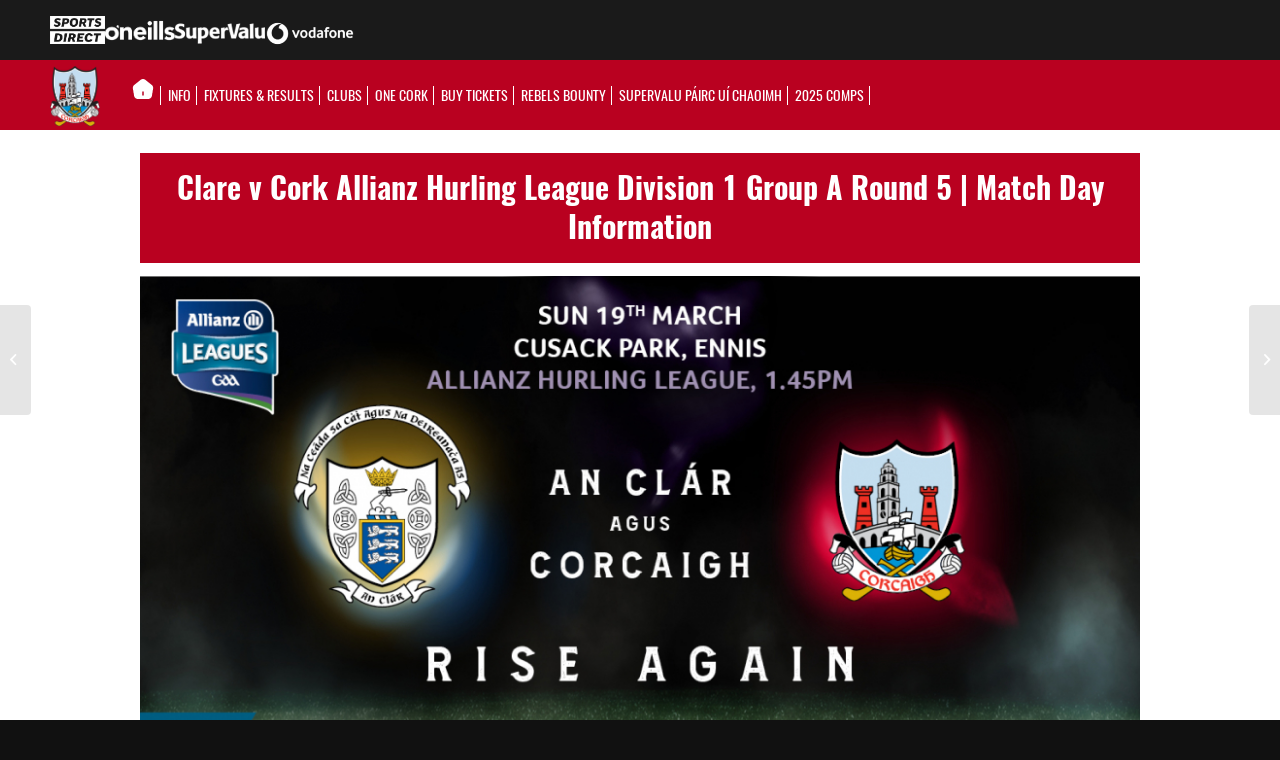

--- FILE ---
content_type: text/html; charset=UTF-8
request_url: https://gaacork.ie/2023/03/18/clare-v-cork-allianz-hurling-league-division-1-group-a-round-5-match-day-information/
body_size: 30331
content:
<!DOCTYPE html>
<html lang="en-GB" class="html_stretched responsive av-preloader-disabled av-custom-lightbox  html_header_top html_logo_left html_bottom_nav_header html_menu_left html_custom html_header_sticky_disabled html_header_shrinking_disabled html_mobile_menu_tablet html_header_searchicon html_content_align_center html_header_unstick_top_disabled html_header_stretch_disabled html_av-submenu-hidden html_av-submenu-display-click html_av-overlay-side html_av-overlay-side-classic html_av-submenu-noclone html_entry_id_19980 av-cookies-no-cookie-consent av-no-preview html_text_menu_active ">
<!-- <link rel="stylesheet" href="https://cdnjs.cloudflare.com/ajax/libs/font-awesome/4.7.0/css/font-awesome.min.css" /> -->
<link rel="stylesheet" href="https://cdnjs.cloudflare.com/ajax/libs/font-awesome/5.11.2/css/all.css" />
<script src="https://kit.fontawesome.com/10ceace269.js" crossorigin="anonymous"></script>
<head>
<meta charset="UTF-8" />
<meta name="robots" content="index, follow" />


<!-- mobile setting -->
<meta name="viewport" content="width=device-width, initial-scale=1, maximum-scale=1">

<!-- Scripts/CSS and wp_head hook -->
<script>!function(e,c){e[c]=e[c]+(e[c]&&" ")+"quform-js"}(document.documentElement,"className");</script><title>Clare v Cork Allianz Hurling League Division 1 Group A Round 5 | Match Day Information &#8211; Cork GAA</title>
<meta name='robots' content='max-image-preview:large' />
	<style>img:is([sizes="auto" i], [sizes^="auto," i]) { contain-intrinsic-size: 3000px 1500px }</style>
	<link rel='dns-prefetch' href='//cc.cdn.civiccomputing.com' />
<link rel="alternate" type="application/rss+xml" title="Cork GAA &raquo; Feed" href="https://gaacork.ie/feed/" />
<link rel="alternate" type="text/calendar" title="Cork GAA &raquo; iCal Feed" href="https://gaacork.ie/events/?ical=1" />
		<script type="text/javascript">
			var ajaxurl = 'https://gaacork.ie/wp-admin/admin-ajax.php';
		</script>
		<script type="text/javascript">
/* <![CDATA[ */
window._wpemojiSettings = {"baseUrl":"https:\/\/s.w.org\/images\/core\/emoji\/16.0.1\/72x72\/","ext":".png","svgUrl":"https:\/\/s.w.org\/images\/core\/emoji\/16.0.1\/svg\/","svgExt":".svg","source":{"concatemoji":"https:\/\/gaacork.ie\/wp-includes\/js\/wp-emoji-release.min.js?ver=6.8.3"}};
/*! This file is auto-generated */
!function(s,n){var o,i,e;function c(e){try{var t={supportTests:e,timestamp:(new Date).valueOf()};sessionStorage.setItem(o,JSON.stringify(t))}catch(e){}}function p(e,t,n){e.clearRect(0,0,e.canvas.width,e.canvas.height),e.fillText(t,0,0);var t=new Uint32Array(e.getImageData(0,0,e.canvas.width,e.canvas.height).data),a=(e.clearRect(0,0,e.canvas.width,e.canvas.height),e.fillText(n,0,0),new Uint32Array(e.getImageData(0,0,e.canvas.width,e.canvas.height).data));return t.every(function(e,t){return e===a[t]})}function u(e,t){e.clearRect(0,0,e.canvas.width,e.canvas.height),e.fillText(t,0,0);for(var n=e.getImageData(16,16,1,1),a=0;a<n.data.length;a++)if(0!==n.data[a])return!1;return!0}function f(e,t,n,a){switch(t){case"flag":return n(e,"\ud83c\udff3\ufe0f\u200d\u26a7\ufe0f","\ud83c\udff3\ufe0f\u200b\u26a7\ufe0f")?!1:!n(e,"\ud83c\udde8\ud83c\uddf6","\ud83c\udde8\u200b\ud83c\uddf6")&&!n(e,"\ud83c\udff4\udb40\udc67\udb40\udc62\udb40\udc65\udb40\udc6e\udb40\udc67\udb40\udc7f","\ud83c\udff4\u200b\udb40\udc67\u200b\udb40\udc62\u200b\udb40\udc65\u200b\udb40\udc6e\u200b\udb40\udc67\u200b\udb40\udc7f");case"emoji":return!a(e,"\ud83e\udedf")}return!1}function g(e,t,n,a){var r="undefined"!=typeof WorkerGlobalScope&&self instanceof WorkerGlobalScope?new OffscreenCanvas(300,150):s.createElement("canvas"),o=r.getContext("2d",{willReadFrequently:!0}),i=(o.textBaseline="top",o.font="600 32px Arial",{});return e.forEach(function(e){i[e]=t(o,e,n,a)}),i}function t(e){var t=s.createElement("script");t.src=e,t.defer=!0,s.head.appendChild(t)}"undefined"!=typeof Promise&&(o="wpEmojiSettingsSupports",i=["flag","emoji"],n.supports={everything:!0,everythingExceptFlag:!0},e=new Promise(function(e){s.addEventListener("DOMContentLoaded",e,{once:!0})}),new Promise(function(t){var n=function(){try{var e=JSON.parse(sessionStorage.getItem(o));if("object"==typeof e&&"number"==typeof e.timestamp&&(new Date).valueOf()<e.timestamp+604800&&"object"==typeof e.supportTests)return e.supportTests}catch(e){}return null}();if(!n){if("undefined"!=typeof Worker&&"undefined"!=typeof OffscreenCanvas&&"undefined"!=typeof URL&&URL.createObjectURL&&"undefined"!=typeof Blob)try{var e="postMessage("+g.toString()+"("+[JSON.stringify(i),f.toString(),p.toString(),u.toString()].join(",")+"));",a=new Blob([e],{type:"text/javascript"}),r=new Worker(URL.createObjectURL(a),{name:"wpTestEmojiSupports"});return void(r.onmessage=function(e){c(n=e.data),r.terminate(),t(n)})}catch(e){}c(n=g(i,f,p,u))}t(n)}).then(function(e){for(var t in e)n.supports[t]=e[t],n.supports.everything=n.supports.everything&&n.supports[t],"flag"!==t&&(n.supports.everythingExceptFlag=n.supports.everythingExceptFlag&&n.supports[t]);n.supports.everythingExceptFlag=n.supports.everythingExceptFlag&&!n.supports.flag,n.DOMReady=!1,n.readyCallback=function(){n.DOMReady=!0}}).then(function(){return e}).then(function(){var e;n.supports.everything||(n.readyCallback(),(e=n.source||{}).concatemoji?t(e.concatemoji):e.wpemoji&&e.twemoji&&(t(e.twemoji),t(e.wpemoji)))}))}((window,document),window._wpemojiSettings);
/* ]]> */
</script>
<link rel='stylesheet' id='pt-cv-public-style-css' href='https://gaacork.ie/wp-content/plugins/content-views-query-and-display-post-page/public/assets/css/cv.css?ver=4.2.1' type='text/css' media='all' />
<link rel='stylesheet' id='pt-cv-public-pro-style-css' href='https://gaacork.ie/wp-content/plugins/pt-content-views-pro/public/assets/css/cvpro.min.css?ver=7.2.2' type='text/css' media='all' />
<link rel='stylesheet' id='sbi_styles-css' href='https://gaacork.ie/wp-content/plugins/instagram-feed/css/sbi-styles.min.css?ver=6.10.0' type='text/css' media='all' />
<style id='wp-emoji-styles-inline-css' type='text/css'>

	img.wp-smiley, img.emoji {
		display: inline !important;
		border: none !important;
		box-shadow: none !important;
		height: 1em !important;
		width: 1em !important;
		margin: 0 0.07em !important;
		vertical-align: -0.1em !important;
		background: none !important;
		padding: 0 !important;
	}
</style>
<link rel='stylesheet' id='wp-block-library-css' href='https://gaacork.ie/wp-includes/css/dist/block-library/style.min.css?ver=6.8.3' type='text/css' media='all' />
<style id='classic-theme-styles-inline-css' type='text/css'>
/*! This file is auto-generated */
.wp-block-button__link{color:#fff;background-color:#32373c;border-radius:9999px;box-shadow:none;text-decoration:none;padding:calc(.667em + 2px) calc(1.333em + 2px);font-size:1.125em}.wp-block-file__button{background:#32373c;color:#fff;text-decoration:none}
</style>
<link rel='stylesheet' id='pcp_swiper-css' href='https://gaacork.ie/wp-content/plugins/smart-post-show-pro/public/assets/css/swiper-bundle.min.css?ver=3.2.1' type='text/css' media='all' />
<link rel='stylesheet' id='pcp-likes-css' href='https://gaacork.ie/wp-content/plugins/smart-post-show-pro/public/assets/css/pcp-likes-public.min.css?ver=3.2.1' type='text/css' media='all' />
<style id='safe-svg-svg-icon-style-inline-css' type='text/css'>
.safe-svg-cover{text-align:center}.safe-svg-cover .safe-svg-inside{display:inline-block;max-width:100%}.safe-svg-cover svg{fill:currentColor;height:100%;max-height:100%;max-width:100%;width:100%}

</style>
<style id='pdfemb-pdf-embedder-viewer-style-inline-css' type='text/css'>
.wp-block-pdfemb-pdf-embedder-viewer{max-width:none}

</style>
<style id='sp-smart-post-global-root-inline-css' type='text/css'>
:root { --sp-smart-font-size-heading-1: 44px;  --sp-smart-font-size-heading-2: 32px;  --sp-smart-font-size-heading-3: 24px;  --sp-smart-font-size-heading-4: 22px;  --sp-smart-font-size-heading-5: 20px;  --sp-smart-font-size-heading-6: 18px;  --sp-smart-font-size-body-1: 18px;  --sp-smart-font-size-body-2: 16px;  --sp-smart-font-size-body-3: 14px;  --sp-smart-font-size-body-4: 12px;  --sp-smart-font-size-button-1: 18px;  --sp-smart-font-size-button-2: 16px;}:root{  --sp-smart-breakpoint-tablet: 1023px; --sp-smart-breakpoint-mobile: 767px; --smart-post-light-text: #FAFAFA; --smart-post-background: #FFFFFF; --smart-post-primary-light: #EBEBEB; --smart-post-primary: #999999; --smart-post-primary-dark: #1D1D1D; --smart-post-secondary: #0054FB; --smart-post-dark-2-text: #3E3E3E; --smart-post-dark-text: #0A0A0A; --smart-post-black: #000000;} :root {  --smart-post-shadow-subtle-1dp: 0px 1px 2px 0px rgba(0, 0, 0, 0.12); --smart-post-shadow-light-2dp: 0px 2px 4px 0px rgba(0, 0, 0, 0.14); --smart-post-shadow-medium-4dp: 0px 4px 6px 0px rgba(0, 0, 0, 0.16); --smart-post-shadow-strong-8dp: 0px 8px 18px 0px rgba(0, 0, 0, 0.18); --smart-post-shadow-deep-12dp: 0px 12px 17px 0px rgba(0, 0, 0, 0.20);  --smart-post-shadow-sharp-4dp: 4px 4px 0px 0px rgba(0, 0, 0, 0.25);}:root {  --smart-post-shadow-subtle-1dp: 0px 1px 2px 0px rgba(0, 0, 0, 0.12);  --smart-post-shadow-light-2dp: 0px 2px 4px 0px rgba(0, 0, 0, 0.14);  --smart-post-shadow-medium-4dp: 0px 4px 6px 0px rgba(0, 0, 0, 0.16);  --smart-post-shadow-strong-8dp: 0px 8px 18px 0px rgba(0, 0, 0, 0.18);  --smart-post-shadow-deep-12dp: 0px 12px 17px 0px rgba(0, 0, 0, 0.20);  --smart-post-shadow-sharp-4dp: 4px 4px 0px 0px rgba(0, 0, 0, 0.25);}
</style>
<link rel='stylesheet' id='sp_smart_post_blocks_social_icons_style-css' href='https://gaacork.ie/wp-content/plugins/smart-post-show-pro/blocks/assets/css/icons.min.css?ver=3.2.1' type='text/css' media='all' />
<link rel='stylesheet' id='sp_smart_post_blocks_css-css' href='https://gaacork.ie/wp-content/plugins/smart-post-show-pro/blocks/build/editor/style-index.css?ver=3.2.1' type='text/css' media='all' />
<style id='global-styles-inline-css' type='text/css'>
:root{--wp--preset--aspect-ratio--square: 1;--wp--preset--aspect-ratio--4-3: 4/3;--wp--preset--aspect-ratio--3-4: 3/4;--wp--preset--aspect-ratio--3-2: 3/2;--wp--preset--aspect-ratio--2-3: 2/3;--wp--preset--aspect-ratio--16-9: 16/9;--wp--preset--aspect-ratio--9-16: 9/16;--wp--preset--color--black: #000000;--wp--preset--color--cyan-bluish-gray: #abb8c3;--wp--preset--color--white: #ffffff;--wp--preset--color--pale-pink: #f78da7;--wp--preset--color--vivid-red: #cf2e2e;--wp--preset--color--luminous-vivid-orange: #ff6900;--wp--preset--color--luminous-vivid-amber: #fcb900;--wp--preset--color--light-green-cyan: #7bdcb5;--wp--preset--color--vivid-green-cyan: #00d084;--wp--preset--color--pale-cyan-blue: #8ed1fc;--wp--preset--color--vivid-cyan-blue: #0693e3;--wp--preset--color--vivid-purple: #9b51e0;--wp--preset--gradient--vivid-cyan-blue-to-vivid-purple: linear-gradient(135deg,rgba(6,147,227,1) 0%,rgb(155,81,224) 100%);--wp--preset--gradient--light-green-cyan-to-vivid-green-cyan: linear-gradient(135deg,rgb(122,220,180) 0%,rgb(0,208,130) 100%);--wp--preset--gradient--luminous-vivid-amber-to-luminous-vivid-orange: linear-gradient(135deg,rgba(252,185,0,1) 0%,rgba(255,105,0,1) 100%);--wp--preset--gradient--luminous-vivid-orange-to-vivid-red: linear-gradient(135deg,rgba(255,105,0,1) 0%,rgb(207,46,46) 100%);--wp--preset--gradient--very-light-gray-to-cyan-bluish-gray: linear-gradient(135deg,rgb(238,238,238) 0%,rgb(169,184,195) 100%);--wp--preset--gradient--cool-to-warm-spectrum: linear-gradient(135deg,rgb(74,234,220) 0%,rgb(151,120,209) 20%,rgb(207,42,186) 40%,rgb(238,44,130) 60%,rgb(251,105,98) 80%,rgb(254,248,76) 100%);--wp--preset--gradient--blush-light-purple: linear-gradient(135deg,rgb(255,206,236) 0%,rgb(152,150,240) 100%);--wp--preset--gradient--blush-bordeaux: linear-gradient(135deg,rgb(254,205,165) 0%,rgb(254,45,45) 50%,rgb(107,0,62) 100%);--wp--preset--gradient--luminous-dusk: linear-gradient(135deg,rgb(255,203,112) 0%,rgb(199,81,192) 50%,rgb(65,88,208) 100%);--wp--preset--gradient--pale-ocean: linear-gradient(135deg,rgb(255,245,203) 0%,rgb(182,227,212) 50%,rgb(51,167,181) 100%);--wp--preset--gradient--electric-grass: linear-gradient(135deg,rgb(202,248,128) 0%,rgb(113,206,126) 100%);--wp--preset--gradient--midnight: linear-gradient(135deg,rgb(2,3,129) 0%,rgb(40,116,252) 100%);--wp--preset--font-size--small: 13px;--wp--preset--font-size--medium: 20px;--wp--preset--font-size--large: 36px;--wp--preset--font-size--x-large: 42px;--wp--preset--spacing--20: 0.44rem;--wp--preset--spacing--30: 0.67rem;--wp--preset--spacing--40: 1rem;--wp--preset--spacing--50: 1.5rem;--wp--preset--spacing--60: 2.25rem;--wp--preset--spacing--70: 3.38rem;--wp--preset--spacing--80: 5.06rem;--wp--preset--shadow--natural: 6px 6px 9px rgba(0, 0, 0, 0.2);--wp--preset--shadow--deep: 12px 12px 50px rgba(0, 0, 0, 0.4);--wp--preset--shadow--sharp: 6px 6px 0px rgba(0, 0, 0, 0.2);--wp--preset--shadow--outlined: 6px 6px 0px -3px rgba(255, 255, 255, 1), 6px 6px rgba(0, 0, 0, 1);--wp--preset--shadow--crisp: 6px 6px 0px rgba(0, 0, 0, 1);}:where(.is-layout-flex){gap: 0.5em;}:where(.is-layout-grid){gap: 0.5em;}body .is-layout-flex{display: flex;}.is-layout-flex{flex-wrap: wrap;align-items: center;}.is-layout-flex > :is(*, div){margin: 0;}body .is-layout-grid{display: grid;}.is-layout-grid > :is(*, div){margin: 0;}:where(.wp-block-columns.is-layout-flex){gap: 2em;}:where(.wp-block-columns.is-layout-grid){gap: 2em;}:where(.wp-block-post-template.is-layout-flex){gap: 1.25em;}:where(.wp-block-post-template.is-layout-grid){gap: 1.25em;}.has-black-color{color: var(--wp--preset--color--black) !important;}.has-cyan-bluish-gray-color{color: var(--wp--preset--color--cyan-bluish-gray) !important;}.has-white-color{color: var(--wp--preset--color--white) !important;}.has-pale-pink-color{color: var(--wp--preset--color--pale-pink) !important;}.has-vivid-red-color{color: var(--wp--preset--color--vivid-red) !important;}.has-luminous-vivid-orange-color{color: var(--wp--preset--color--luminous-vivid-orange) !important;}.has-luminous-vivid-amber-color{color: var(--wp--preset--color--luminous-vivid-amber) !important;}.has-light-green-cyan-color{color: var(--wp--preset--color--light-green-cyan) !important;}.has-vivid-green-cyan-color{color: var(--wp--preset--color--vivid-green-cyan) !important;}.has-pale-cyan-blue-color{color: var(--wp--preset--color--pale-cyan-blue) !important;}.has-vivid-cyan-blue-color{color: var(--wp--preset--color--vivid-cyan-blue) !important;}.has-vivid-purple-color{color: var(--wp--preset--color--vivid-purple) !important;}.has-black-background-color{background-color: var(--wp--preset--color--black) !important;}.has-cyan-bluish-gray-background-color{background-color: var(--wp--preset--color--cyan-bluish-gray) !important;}.has-white-background-color{background-color: var(--wp--preset--color--white) !important;}.has-pale-pink-background-color{background-color: var(--wp--preset--color--pale-pink) !important;}.has-vivid-red-background-color{background-color: var(--wp--preset--color--vivid-red) !important;}.has-luminous-vivid-orange-background-color{background-color: var(--wp--preset--color--luminous-vivid-orange) !important;}.has-luminous-vivid-amber-background-color{background-color: var(--wp--preset--color--luminous-vivid-amber) !important;}.has-light-green-cyan-background-color{background-color: var(--wp--preset--color--light-green-cyan) !important;}.has-vivid-green-cyan-background-color{background-color: var(--wp--preset--color--vivid-green-cyan) !important;}.has-pale-cyan-blue-background-color{background-color: var(--wp--preset--color--pale-cyan-blue) !important;}.has-vivid-cyan-blue-background-color{background-color: var(--wp--preset--color--vivid-cyan-blue) !important;}.has-vivid-purple-background-color{background-color: var(--wp--preset--color--vivid-purple) !important;}.has-black-border-color{border-color: var(--wp--preset--color--black) !important;}.has-cyan-bluish-gray-border-color{border-color: var(--wp--preset--color--cyan-bluish-gray) !important;}.has-white-border-color{border-color: var(--wp--preset--color--white) !important;}.has-pale-pink-border-color{border-color: var(--wp--preset--color--pale-pink) !important;}.has-vivid-red-border-color{border-color: var(--wp--preset--color--vivid-red) !important;}.has-luminous-vivid-orange-border-color{border-color: var(--wp--preset--color--luminous-vivid-orange) !important;}.has-luminous-vivid-amber-border-color{border-color: var(--wp--preset--color--luminous-vivid-amber) !important;}.has-light-green-cyan-border-color{border-color: var(--wp--preset--color--light-green-cyan) !important;}.has-vivid-green-cyan-border-color{border-color: var(--wp--preset--color--vivid-green-cyan) !important;}.has-pale-cyan-blue-border-color{border-color: var(--wp--preset--color--pale-cyan-blue) !important;}.has-vivid-cyan-blue-border-color{border-color: var(--wp--preset--color--vivid-cyan-blue) !important;}.has-vivid-purple-border-color{border-color: var(--wp--preset--color--vivid-purple) !important;}.has-vivid-cyan-blue-to-vivid-purple-gradient-background{background: var(--wp--preset--gradient--vivid-cyan-blue-to-vivid-purple) !important;}.has-light-green-cyan-to-vivid-green-cyan-gradient-background{background: var(--wp--preset--gradient--light-green-cyan-to-vivid-green-cyan) !important;}.has-luminous-vivid-amber-to-luminous-vivid-orange-gradient-background{background: var(--wp--preset--gradient--luminous-vivid-amber-to-luminous-vivid-orange) !important;}.has-luminous-vivid-orange-to-vivid-red-gradient-background{background: var(--wp--preset--gradient--luminous-vivid-orange-to-vivid-red) !important;}.has-very-light-gray-to-cyan-bluish-gray-gradient-background{background: var(--wp--preset--gradient--very-light-gray-to-cyan-bluish-gray) !important;}.has-cool-to-warm-spectrum-gradient-background{background: var(--wp--preset--gradient--cool-to-warm-spectrum) !important;}.has-blush-light-purple-gradient-background{background: var(--wp--preset--gradient--blush-light-purple) !important;}.has-blush-bordeaux-gradient-background{background: var(--wp--preset--gradient--blush-bordeaux) !important;}.has-luminous-dusk-gradient-background{background: var(--wp--preset--gradient--luminous-dusk) !important;}.has-pale-ocean-gradient-background{background: var(--wp--preset--gradient--pale-ocean) !important;}.has-electric-grass-gradient-background{background: var(--wp--preset--gradient--electric-grass) !important;}.has-midnight-gradient-background{background: var(--wp--preset--gradient--midnight) !important;}.has-small-font-size{font-size: var(--wp--preset--font-size--small) !important;}.has-medium-font-size{font-size: var(--wp--preset--font-size--medium) !important;}.has-large-font-size{font-size: var(--wp--preset--font-size--large) !important;}.has-x-large-font-size{font-size: var(--wp--preset--font-size--x-large) !important;}
:where(.wp-block-post-template.is-layout-flex){gap: 1.25em;}:where(.wp-block-post-template.is-layout-grid){gap: 1.25em;}
:where(.wp-block-columns.is-layout-flex){gap: 2em;}:where(.wp-block-columns.is-layout-grid){gap: 2em;}
:root :where(.wp-block-pullquote){font-size: 1.5em;line-height: 1.6;}
</style>
<link rel='stylesheet' id='inf-font-awesome-css' href='https://gaacork.ie/wp-content/plugins/blog-designer-pack/assets/css/font-awesome.min.css?ver=4.0.7' type='text/css' media='all' />
<link rel='stylesheet' id='owl-carousel-css' href='https://gaacork.ie/wp-content/plugins/blog-designer-pack/assets/css/owl.carousel.min.css?ver=4.0.7' type='text/css' media='all' />
<link rel='stylesheet' id='bdpp-public-style-css' href='https://gaacork.ie/wp-content/plugins/blog-designer-pack/assets/css/bdpp-public.min.css?ver=4.0.7' type='text/css' media='all' />
<link rel='stylesheet' id='wp-blog-designer-fontawesome-stylesheets-css' href='https://gaacork.ie/wp-content/plugins/blog-designer//admin/css/fontawesome-all.min.css?ver=1.0' type='text/css' media='all' />
<link rel='stylesheet' id='wp-blog-designer-css-stylesheets-css' href='https://gaacork.ie/wp-content/plugins/blog-designer/public/css/designer_css.css?ver=1.0' type='text/css' media='all' />
<link rel='stylesheet' id='bd-galleryslider-stylesheets-css' href='https://gaacork.ie/wp-content/plugins/blog-designer/public/css/flexslider.css?ver=1.0' type='text/css' media='all' />
<link rel='stylesheet' id='wpdm-fonticon-css' href='https://gaacork.ie/wp-content/plugins/download-manager/assets/wpdm-iconfont/css/wpdm-icons.css?ver=6.8.3' type='text/css' media='all' />
<link rel='stylesheet' id='wpdm-front-css' href='https://gaacork.ie/wp-content/plugins/download-manager/assets/css/front.min.css?ver=6.8.3' type='text/css' media='all' />
<link rel='stylesheet' id='quform-css' href='https://gaacork.ie/wp-content/plugins/quform/cache/quform.css?ver=1763763605' type='text/css' media='all' />
<link rel='stylesheet' id='dflip-style-css' href='https://gaacork.ie/wp-content/plugins/3d-flipbook-dflip-lite/assets/css/dflip.min.css?ver=2.4.20' type='text/css' media='all' />
<link rel='stylesheet' id='wpdreams-asl-basic-css' href='https://gaacork.ie/wp-content/plugins/ajax-search-lite/css/style.basic.css?ver=4.13.4' type='text/css' media='all' />
<style id='wpdreams-asl-basic-inline-css' type='text/css'>

					div[id*='ajaxsearchlitesettings'].searchsettings .asl_option_inner label {
						font-size: 0px !important;
						color: rgba(0, 0, 0, 0);
					}
					div[id*='ajaxsearchlitesettings'].searchsettings .asl_option_inner label:after {
						font-size: 11px !important;
						position: absolute;
						top: 0;
						left: 0;
						z-index: 1;
					}
					.asl_w_container {
						width: 35%;
						margin: 0px 0px 0px 0px;
						min-width: 200px;
					}
					div[id*='ajaxsearchlite'].asl_m {
						width: 100%;
					}
					div[id*='ajaxsearchliteres'].wpdreams_asl_results div.resdrg span.highlighted {
						font-weight: bold;
						color: rgba(217, 49, 43, 1);
						background-color: rgba(238, 238, 238, 1);
					}
					div[id*='ajaxsearchliteres'].wpdreams_asl_results .results img.asl_image {
						width: 70px;
						height: 70px;
						object-fit: cover;
					}
					div[id*='ajaxsearchlite'].asl_r .results {
						max-height: none;
					}
					div[id*='ajaxsearchlite'].asl_r {
						position: absolute;
					}
				
							.asl_w, .asl_w * {font-family:&quot;Montserrat&quot; !important;}
							.asl_m input[type=search]::placeholder{font-family:&quot;Montserrat&quot; !important;}
							.asl_m input[type=search]::-webkit-input-placeholder{font-family:&quot;Montserrat&quot; !important;}
							.asl_m input[type=search]::-moz-placeholder{font-family:&quot;Montserrat&quot; !important;}
							.asl_m input[type=search]:-ms-input-placeholder{font-family:&quot;Montserrat&quot; !important;}
						
						div.asl_r.asl_w.vertical .results .item::after {
							display: block;
							position: absolute;
							bottom: 0;
							content: '';
							height: 1px;
							width: 100%;
							background: #D8D8D8;
						}
						div.asl_r.asl_w.vertical .results .item.asl_last_item::after {
							display: none;
						}
					
</style>
<link rel='stylesheet' id='wpdreams-asl-instance-css' href='https://gaacork.ie/wp-content/plugins/ajax-search-lite/css/style-underline.css?ver=4.13.4' type='text/css' media='all' />
<link rel='stylesheet' id='avia-merged-styles-css' href='https://gaacork.ie/wp-content/uploads/dynamic_avia/avia-merged-styles-af7f91e6ed39f24f70e550a6e88c3152---69135e20bd818.css' type='text/css' media='all' />
<!--n2css--><!--n2js--><script type="text/javascript" src="https://gaacork.ie/wp-includes/js/jquery/jquery.min.js?ver=3.7.1" id="jquery-core-js"></script>
<script type="text/javascript" src="https://gaacork.ie/wp-includes/js/jquery/jquery-migrate.min.js?ver=3.4.1" id="jquery-migrate-js"></script>
<script type="text/javascript" src="https://gaacork.ie/wp-includes/js/imagesloaded.min.js?ver=5.0.0" id="imagesloaded-js"></script>
<script type="text/javascript" src="https://gaacork.ie/wp-includes/js/masonry.min.js?ver=4.2.2" id="masonry-js"></script>
<script type="text/javascript" src="https://gaacork.ie/wp-content/plugins/blog-designer/public/js/ticker.min.js?ver=1.0" id="ticker-js"></script>
<script type="text/javascript" src="https://gaacork.ie/wp-content/plugins/blog-designer/public/js/designer.js?ver=1.0" id="wp-blog-designer-script-js"></script>
<script type="text/javascript" src="https://gaacork.ie/wp-content/plugins/blog-designer/public/js/jquery.flexslider-min.js?ver=1.0" id="bd-galleryimage-script-js"></script>
<script type="text/javascript" src="https://gaacork.ie/wp-content/plugins/download-manager/assets/js/wpdm.min.js?ver=6.8.3" id="wpdm-frontend-js-js"></script>
<script type="text/javascript" id="wpdm-frontjs-js-extra">
/* <![CDATA[ */
var wpdm_url = {"home":"https:\/\/gaacork.ie\/","site":"https:\/\/gaacork.ie\/","ajax":"https:\/\/gaacork.ie\/wp-admin\/admin-ajax.php"};
var wpdm_js = {"spinner":"<i class=\"wpdm-icon wpdm-sun wpdm-spin\"><\/i>","client_id":"f5f947a81e31fb263ad5ca5f26b55b71"};
var wpdm_strings = {"pass_var":"Password Verified!","pass_var_q":"Please click following button to start download.","start_dl":"Start Download"};
/* ]]> */
</script>
<script type="text/javascript" src="https://gaacork.ie/wp-content/plugins/download-manager/assets/js/front.min.js?ver=3.3.37" id="wpdm-frontjs-js"></script>
<script type="text/javascript" id="3d-flip-book-client-locale-loader-js-extra">
/* <![CDATA[ */
var FB3D_CLIENT_LOCALE = {"ajaxurl":"https:\/\/gaacork.ie\/wp-admin\/admin-ajax.php","dictionary":{"Table of contents":"Table of contents","Close":"Close","Bookmarks":"Bookmarks","Thumbnails":"Thumbnails","Search":"Search","Share":"Share","Facebook":"Facebook","Twitter":"Twitter","Email":"Email","Play":"Play","Previous page":"Previous page","Next page":"Next page","Zoom in":"Zoom in","Zoom out":"Zoom out","Fit view":"Fit view","Auto play":"Auto play","Full screen":"Full screen","More":"More","Smart pan":"Smart pan","Single page":"Single page","Sounds":"Sounds","Stats":"Stats","Print":"Print","Download":"Download","Goto first page":"Goto first page","Goto last page":"Goto last page"},"images":"https:\/\/gaacork.ie\/wp-content\/plugins\/interactive-3d-flipbook-powered-physics-engine\/assets\/images\/","jsData":{"urls":[],"posts":{"ids_mis":[],"ids":[]},"pages":[],"firstPages":[],"bookCtrlProps":[],"bookTemplates":[]},"key":"3d-flip-book","pdfJS":{"pdfJsLib":"https:\/\/gaacork.ie\/wp-content\/plugins\/interactive-3d-flipbook-powered-physics-engine\/assets\/js\/pdf.min.js?ver=4.3.136","pdfJsWorker":"https:\/\/gaacork.ie\/wp-content\/plugins\/interactive-3d-flipbook-powered-physics-engine\/assets\/js\/pdf.worker.js?ver=4.3.136","stablePdfJsLib":"https:\/\/gaacork.ie\/wp-content\/plugins\/interactive-3d-flipbook-powered-physics-engine\/assets\/js\/stable\/pdf.min.js?ver=2.5.207","stablePdfJsWorker":"https:\/\/gaacork.ie\/wp-content\/plugins\/interactive-3d-flipbook-powered-physics-engine\/assets\/js\/stable\/pdf.worker.js?ver=2.5.207","pdfJsCMapUrl":"https:\/\/gaacork.ie\/wp-content\/plugins\/interactive-3d-flipbook-powered-physics-engine\/assets\/cmaps\/"},"cacheurl":"https:\/\/gaacork.ie\/wp-content\/uploads\/3d-flip-book\/cache\/","pluginsurl":"https:\/\/gaacork.ie\/wp-content\/plugins\/","pluginurl":"https:\/\/gaacork.ie\/wp-content\/plugins\/interactive-3d-flipbook-powered-physics-engine\/","thumbnailSize":{"width":"80","height":"80"},"version":"1.16.17"};
/* ]]> */
</script>
<script type="text/javascript" src="https://gaacork.ie/wp-content/plugins/interactive-3d-flipbook-powered-physics-engine/assets/js/client-locale-loader.js?ver=1.16.17" id="3d-flip-book-client-locale-loader-js" async="async" data-wp-strategy="async"></script>
<link rel="https://api.w.org/" href="https://gaacork.ie/wp-json/" /><link rel="alternate" title="JSON" type="application/json" href="https://gaacork.ie/wp-json/wp/v2/posts/19980" /><link rel="EditURI" type="application/rsd+xml" title="RSD" href="https://gaacork.ie/xmlrpc.php?rsd" />
<meta name="generator" content="WordPress 6.8.3" />
<link rel="canonical" href="https://gaacork.ie/2023/03/18/clare-v-cork-allianz-hurling-league-division-1-group-a-round-5-match-day-information/" />
<link rel='shortlink' href='https://gaacork.ie/?p=19980' />
<link rel="alternate" title="oEmbed (JSON)" type="application/json+oembed" href="https://gaacork.ie/wp-json/oembed/1.0/embed?url=https%3A%2F%2Fgaacork.ie%2F2023%2F03%2F18%2Fclare-v-cork-allianz-hurling-league-division-1-group-a-round-5-match-day-information%2F" />
<link rel="alternate" title="oEmbed (XML)" type="text/xml+oembed" href="https://gaacork.ie/wp-json/oembed/1.0/embed?url=https%3A%2F%2Fgaacork.ie%2F2023%2F03%2F18%2Fclare-v-cork-allianz-hurling-league-division-1-group-a-round-5-match-day-information%2F&#038;format=xml" />
<style>/* CSS added by WP Meta and Date Remover*/.wp-block-post-author__name{display:none !important;}
 .entry-meta {display:none !important;}
	.home .entry-meta { display: none; }
	.entry-footer {display:none !important;}
	.home .entry-footer { display: none; }</style><meta name="tec-api-version" content="v1"><meta name="tec-api-origin" content="https://gaacork.ie"><link rel="alternate" href="https://gaacork.ie/wp-json/tribe/events/v1/" /><link rel="profile" href="http://gmpg.org/xfn/11" />
<link rel="alternate" type="application/rss+xml" title="Cork GAA RSS2 Feed" href="https://gaacork.ie/feed/" />
<link rel="pingback" href="https://gaacork.ie/xmlrpc.php" />

<style type='text/css' media='screen'>
 #top #header_main > .container, #top #header_main > .container .main_menu  .av-main-nav > li > a, #top #header_main #menu-item-shop .cart_dropdown_link{ height:150px; line-height: 150px; }
 .html_top_nav_header .av-logo-container{ height:150px;  }
 .html_header_top.html_header_sticky #top #wrap_all #main{ padding-top:202px; } 
</style>
<!--[if lt IE 9]><script src="https://gaacork.ie/wp-content/themes/enfold/js/html5shiv.js"></script><![endif]-->
<link rel="icon" href="https://gaacork.ie/wp-content/uploads/2019/10/logo-80x80.png" type="image/png">
				<link rel="preconnect" href="https://fonts.gstatic.com" crossorigin />
				<link rel="preload" as="style" href="//fonts.googleapis.com/css?family=Open+Sans&display=swap" />
								<link rel="stylesheet" href="//fonts.googleapis.com/css?family=Open+Sans&display=swap" media="all" />
				
<!-- To speed up the rendering and to display the site as fast as possible to the user we include some styles and scripts for above the fold content inline -->
<script type="text/javascript">'use strict';var avia_is_mobile=!1;if(/Android|webOS|iPhone|iPad|iPod|BlackBerry|IEMobile|Opera Mini/i.test(navigator.userAgent)&&'ontouchstart' in document.documentElement){avia_is_mobile=!0;document.documentElement.className+=' avia_mobile '}
else{document.documentElement.className+=' avia_desktop '};document.documentElement.className+=' js_active ';(function(){var e=['-webkit-','-moz-','-ms-',''],n='';for(var t in e){if(e[t]+'transform' in document.documentElement.style){document.documentElement.className+=' avia_transform ';n=e[t]+'transform'};if(e[t]+'perspective' in document.documentElement.style){document.documentElement.className+=' avia_transform3d '}};if(typeof document.getElementsByClassName=='function'&&typeof document.documentElement.getBoundingClientRect=='function'&&avia_is_mobile==!1){if(n&&window.innerHeight>0){setTimeout(function(){var e=0,o={},a=0,t=document.getElementsByClassName('av-parallax'),i=window.pageYOffset||document.documentElement.scrollTop;for(e=0;e<t.length;e++){t[e].style.top='0px';o=t[e].getBoundingClientRect();a=Math.ceil((window.innerHeight+i-o.top)*0.3);t[e].style[n]='translate(0px, '+a+'px)';t[e].style.top='auto';t[e].className+=' enabled-parallax '}},50)}}})();</script>		<style type="text/css" id="wp-custom-css">
			.ticket-btn-stream{
    padding:12px 22px; 
	border:2px solid #B9021F !important; 
	color:#B9021F; font-weight:600; 
	border-radius:6px; display:flex; 
	align-items:center; gap:8px; 
	text-decoration:none;
}

.event-ticket-box {
    clear: both;
    display: block;
    width: 100%;
    margin-top: 30px !important;
    padding:20px; 
    border:1px solid #ddd; 
    background:#fff;
}
.clearboth{clear: both; width:100%;}
.event-ticket-box hr{margin:10px 0 20px;}

.ticket-btn-stream:hover{
    background: #B9021F !important;
    border-color: #B9021F !important;
    color: #ffffff !important;
}

.ticket-buttons{display:flex; gap:15px;}
.tribe-events-c-subscribe-dropdown__button {
    color: #B9021F !important;
    border: 1px solid #B9021F !important;
}
.tribe-events .tribe-events-c-subscribe-dropdown .tribe-events-c-subscribe-dropdown__button:hover {
	background:#B9021F !important;
	color:white !important;
}

@media only screen and (min-width: 1023px) {
.html_header_top.html_header_sticky #top #wrap_all #main {
    padding-top: 140px !important;
}
	
}
#header .three.units {
    width: 1000px !important;
}
#top #header .avia_mega_div > .sub-menu.avia_mega_hr {
    border-left-width: 1px;
    border-left-style: dashed;
	 border-top-width: 0px !important;
}#header .three.units .sub-menu {
    display: inline-block !important;
    width: 25% !important;
	vertical-align: top;
}#header .three.units ul.sub-menu ul.sub-menu {
    width: 100% !important;
}
.page-id-11012 .blog-meta {
    display: none !important;
}.page-id-11012 header.entry-content-header {
    display: none;
}

.sub_menu1 .sub-menu a:hover{color:#000000 !important;}

/*---------crok pps------------- */
#fixture_result_section .tab_titles .tab,#fixture_result_tab .tab_titles .tab{
    border: none;
    width: 50% !important;
    text-align: center;
    font-size: 19px;
    text-transform: uppercase;
    font-family: montserrat;
    background: #ccc;
    padding: 15px 0;
    font-weight: 600;
}
#fixture_result_tab .tab_titles .tab.active_tab {
	    background: #231D1D;
    color: #fff !important;
}
#page-id-38192 #fixture_result_section .tab_titles .tab.active_tab {
    background: #231D1D;
    color: #fff !important;
}
#page-id-38192 #fixture_result_section .js_active .tab_content {
	padding: unset;
}
#after_submenu_1 .template-page  {
	padding-bottom:unset;
}
/*------------CorkPPS--------------*/

/*The Event Calendar*/

.tribe-events-header__title,.tribe-events-header__breadcrumbs,.tribe-events-c-view-selector__list-item--day,.tribe-events-c-view-selector__list-item--list {
    display:none !important;
}
.tribe-events-c-search__button{background:#B9021F !important}
.tribe-events-header__top-bar{background-color:#FFFFFF !important;}
.tribe-events-view--month header{background-color:#FFFFFF !important}
.tribe-events-view--month  .tribe-events-c-view-selector__list{border-left:1px solid #ebebeb;}
.tribe-events-view--month  .tribe-events-c-view-selector__content{padding:0px 20px;}
.tribe-events-view--month  .tribe-common--breakpoint-medium.tribe-events .tribe-events-c-view-selector--tabs .tribe-events-c-view-selector__list-item--active .tribe-events-c-view-selector__list-item-link:after{background-color:#ebebeb !important;}

.month.focused.active.current{    background: #B9021F !important}

.tribe-events-view--month  .main_color tr:nth-child(odd), .tribe-events-view--month  .main_color .pricing-table>li:nth-child(odd), .tribe-events-view--month  .main_color .pricing-extra {
	background:#FFFFFF !important
}

.tribe-events .tribe-events-calendar-month__calendar-event--featured:before{background-color:#B9021F !important;}

.tribe-common .tribe-common-c-svgicon{color:#B9021F;}
.tribe-common .tribe-common-c-svgicon--featured path{fill:#B9021F !important;}

.tribe-events-c-subscribe-dropdown__button{color:#B9021F;border:1px solid #B9021F;}

.tribe-events-c-subscribe-dropdown__button button{color:#B9021F;}

.tribe-events-view--month .tribe-common .tribe-common-c-btn-border, .tribe-common a.tribe-common-c-btn-border{color:#B9021F !important
;border:#B9021F !important}		</style>
		<style type='text/css'>
@font-face {font-family: 'entypo-fontello'; font-weight: normal; font-style: normal; font-display: auto;
src: url('https://gaacork.ie/wp-content/themes/enfold/config-templatebuilder/avia-template-builder/assets/fonts/entypo-fontello.woff2') format('woff2'),
url('https://gaacork.ie/wp-content/themes/enfold/config-templatebuilder/avia-template-builder/assets/fonts/entypo-fontello.woff') format('woff'),
url('https://gaacork.ie/wp-content/themes/enfold/config-templatebuilder/avia-template-builder/assets/fonts/entypo-fontello.ttf') format('truetype'),
url('https://gaacork.ie/wp-content/themes/enfold/config-templatebuilder/avia-template-builder/assets/fonts/entypo-fontello.svg#entypo-fontello') format('svg'),
url('https://gaacork.ie/wp-content/themes/enfold/config-templatebuilder/avia-template-builder/assets/fonts/entypo-fontello.eot'),
url('https://gaacork.ie/wp-content/themes/enfold/config-templatebuilder/avia-template-builder/assets/fonts/entypo-fontello.eot?#iefix') format('embedded-opentype');
} #top .avia-font-entypo-fontello, body .avia-font-entypo-fontello, html body [data-av_iconfont='entypo-fontello']:before{ font-family: 'entypo-fontello'; }

@font-face {font-family: 'fontello'; font-weight: normal; font-style: normal; font-display: auto;
src: url('https://gaacork.ie/wp-content/uploads/avia_fonts/fontello/fontello.woff2') format('woff2'),
url('https://gaacork.ie/wp-content/uploads/avia_fonts/fontello/fontello.woff') format('woff'),
url('https://gaacork.ie/wp-content/uploads/avia_fonts/fontello/fontello.ttf') format('truetype'),
url('https://gaacork.ie/wp-content/uploads/avia_fonts/fontello/fontello.svg#fontello') format('svg'),
url('https://gaacork.ie/wp-content/uploads/avia_fonts/fontello/fontello.eot'),
url('https://gaacork.ie/wp-content/uploads/avia_fonts/fontello/fontello.eot?#iefix') format('embedded-opentype');
} #top .avia-font-fontello, body .avia-font-fontello, html body [data-av_iconfont='fontello']:before{ font-family: 'fontello'; }
</style><meta name="generator" content="WordPress Download Manager 3.3.37" />
                <style>
        /* WPDM Link Template Styles */        </style>
                <style>

            :root {
                --color-primary: #dd0000;
                --color-primary-rgb: 221, 0, 0;
                --color-primary-hover: #000000;
                --color-primary-active: #a53030;
                --clr-sec: #6c757d;
                --clr-sec-rgb: 108, 117, 125;
                --clr-sec-hover: #6c757d;
                --clr-sec-active: #6c757d;
                --color-secondary: #6c757d;
                --color-secondary-rgb: 108, 117, 125;
                --color-secondary-hover: #6c757d;
                --color-secondary-active: #6c757d;
                --color-success: #18ce0f;
                --color-success-rgb: 24, 206, 15;
                --color-success-hover: #18ce0f;
                --color-success-active: #18ce0f;
                --color-info: #2CA8FF;
                --color-info-rgb: 44, 168, 255;
                --color-info-hover: #2CA8FF;
                --color-info-active: #2CA8FF;
                --color-warning: #FFB236;
                --color-warning-rgb: 255, 178, 54;
                --color-warning-hover: #FFB236;
                --color-warning-active: #FFB236;
                --color-danger: #ff5062;
                --color-danger-rgb: 255, 80, 98;
                --color-danger-hover: #ff5062;
                --color-danger-active: #ff5062;
                --color-green: #30b570;
                --color-blue: #0073ff;
                --color-purple: #8557D3;
                --color-red: #ff5062;
                --color-muted: rgba(69, 89, 122, 0.6);
                --wpdm-font: "Rubik", -apple-system, BlinkMacSystemFont, "Segoe UI", Roboto, Helvetica, Arial, sans-serif, "Apple Color Emoji", "Segoe UI Emoji", "Segoe UI Symbol";
            }

            .wpdm-download-link.btn.btn-primary.btn-lg {
                border-radius: 4px;
            }


        </style>
        

<!--
Debugging Info for Theme support: 

Theme: Enfold
Version: 4.8.9
Installed: enfold
AviaFramework Version: 5.0
AviaBuilder Version: 4.8
aviaElementManager Version: 1.0.1
- - - - - - - - - - -
ChildTheme: Enfold Child
ChildTheme Version: 1.0
ChildTheme Installed: enfold

ML:512-PU:51-PLA:39
WP:6.8.3
Compress: CSS:all theme files - JS:all theme files
Updates: disabled
PLAu:39
-->
<meta name="google-site-verification" content="DZ_fGl-k0YZdaHxfIxXfD90mANOeo9jH-sG2-Gre8YY" />
<style>

	#search-fail #searchform div, .template-search #searchform div{border:none !important;}

#search-fail #searchform #searchsubmit, .template-search #searchform #searchsubmit{position:unset !important;}


#search-fail #searchform > div, .template-search  #searchform > div{
    display: flex !important;
    align-items: center !important;
    width: 100% !important;
    border: none !important;
    border-radius: 25px 8px 25px 8px !important;
    padding: 5px !important;
    background: #fff !important; /* optional, for visibility */
}

#search-fail #searchsubmit, .template-search  #searchsubmit {
    width: 40px !important;
    height: 40px !important;
    padding: 0 !important;
    margin-left: 5px !important;
    border: none !important;
    background: #333 !important; /* button background */
    color: #fff !important;       /* icon color */
    border-radius: 5px !important;
    font-family: 'entypo-fontello' !important; /* ensure font is loaded */
    font-size: 16px !important;
    cursor: pointer !important;
}

#search-fail #s, .template-search #s  {
    flex: 1 !important;
    padding: 10px !important;
    border: 1px solid #ccc !important;
    border-radius: 5px !important;
    box-shadow: none !important;
    outline: none !important;
	width:auto !important;
}

.template-search .entry-content-wrapper .post-title{background:#ffffff !important;}

	 .page-id-11955 div:where(.swal2-container) h2:where(.swal2-title) {
    font-size: 1.2em;
}
.page-id-11955 div:where(.swal2-container) .swal2-html-container {
    font-size: 1em;}
 .page-id-11955 div:where(.swal2-container) button:where(.swal2-styled).swal2-cancel {
    background-color: #111111;
    box-shadow: none !important;
}
.page-id-11955 div:where(.swal2-container) button:where(.swal2-styled).swal2-confirm {
    background-color: #b9011f;
    box-shadow: none !important;
}
.page-id-11955  div:where(.swal2-icon) {
	width: 3em;
    height: 3em;
}
	
	@media only screen and (min-width:990px) and (max-width: 999px) {
	#header_main {
		padding:0px 20px!important;
	}
	#header_main .av-logo-container {
		width:6%!important;
	}
}
#header #header_main #header_main_alternate .main_menu ul:first-child>li>a {
	padding-left:15px !important;
}
	</style>

<!-- Meta Pixel Code -->
<script>
!function(f,b,e,v,n,t,s)
{if(f.fbq)return;n=f.fbq=function(){n.callMethod?
n.callMethod.apply(n,arguments):n.queue.push(arguments)};
if(!f._fbq)f._fbq=n;n.push=n;n.loaded=!0;n.version='2.0';
n.queue=[];t=b.createElement(e);t.async=!0;
t.src=v;s=b.getElementsByTagName(e)[0];
s.parentNode.insertBefore(t,s)}(window, document,'script',
'https://connect.facebook.net/en_US/fbevents.js');
fbq('init', '2675717582597122');
fbq('track', 'PageView');
</script>
<noscript><img height="1" width="1" style="display:none"
src="https://www.facebook.com/tr?id=2675717582597122&ev=PageView&noscript=1"
/></noscript>
<!-- End Meta Pixel Code -->

</head>




<body id="top" class="wp-singular post-template-default single single-post postid-19980 single-format-standard wp-custom-logo wp-theme-enfold wp-child-theme-enfold-child stretched helvetica-neue-websave helvetica_neue do-etfw tribe-no-js avia-responsive-images-support" itemscope="itemscope" itemtype="https://schema.org/WebPage" >

	
	<div id='wrap_all'>

	    <meta name="viewport" content="width=device-width, initial-scale=1, maximum-scale=1">
    <link rel="stylesheet" href="https://cdnjs.cloudflare.com/ajax/libs/font-awesome/4.7.0/css/font-awesome.min.css">
    <style>
        .av-logo-container {
            height: 70px;
            line-height: 70px;
            /*width: 31%;*/
            width: 70px;
            display: inline-block;
            vertical-align: middle;
        }


        .avia-slideshow-arrows.avia-slideshow-controls {
            display: none;
        }

        .container {
            max-width: 1350px !important;
        }

        .logo-ist-part img {
            width: 95px;
            height: auto;
            margin-top: 2px;
        }

        .text-part-top {
            display: block;
            font-size: 14px;
            font-weight: 600;
            color: #000;
            font-style: oblique;
            max-width: 1350px;
            padding: 4px 0;
            margin: 0 auto;
            /*width: 78%;*/
        }

        #header_main_alternate {
            display: inline-block;
            border: none;
            width: 77%;
            vertical-align: bottom;
        }

        #header_main_alternate .container,
        #header_main_alternate .container .main_menu .av-main-nav-wrap,
        #header_main_alternate .container .main_menu .av-main-nav-wrap #avia-menu,
        #header_main_alternate .container .main_menu ul:first-child>li>a {
            /* #header_main_alternate .container .main_menu .av-main-nav-wrap #avia-menu li, */
            /* #header_main_alternate .container .main_menu .av-main-nav-wrap #avia-menu li a { */
            height: 70px !important;
            line-height: 70px !important;
        }

        .top-container {
            max-width: 1350px;
            width: 95%;
            margin: auto;
        }

        .blank-space-width-top {
            display: inline-block;
            width: 9%;
        }

        .logo-ist-part {
            display: table-cell;
            vertical-align: middle;
            position: absolute;
            top: 0px;
        }

        .second-part-logo {
            position: absolute;
            left: 34%;
            bottom: 15px;
        }

        .middle-part ul#menu-main-menu {
            margin-bottom: 0;
        }

        p.text-part {
            color: #fff;
            font-size: 50px;
            font-weight: 800;
            text-transform: uppercase;
            letter-spacing: -4px;
            line-height: 1;
            margin: 0;
        }

        .third-part-manu ul li a {
            text-decoration: none;
            color: #fff !important;
            font-weight: 600;
            text-transform: uppercase;
        }

        .fourth-part-logo {
            display: inline-block;
            width: 12%;
            vertical-align: middle;
        }

        .fourth-part-logo img {
            width: 140px;
            padding: 0px 0 5px 0;
            float: right;
        }

        .av-logo-container img {
            padding: 5px 0;
        }

        .bottom-part {
            /*height: 10px;*/
            background-color: #CE1212;
        }

        .menu-main-menu-container {
            display: inline-block;
            width: 100%;
        }

        header {
            background-color: #b90120 !important;
        }

        .official-sponsor {
            float: right;
            /*padding: 7px 0;*/
            /*width: 11%;*/
            font-size: 14px;
            font-weight: 600;
            text-align: center;
            color: #fff;
            text-transform: uppercase;
            margin: 0;
        }

        div#header_main {
            border: 0;
            height: 70px;
            line-height: 70px;
        }

        span.search-icon {
            display: none;
        }

        .av_seperator_small_border .av-main-nav>li>a>.avia-menu-text {
            padding-left: 6px !important;
        }

        .html_header_top .av_bottom_nav_header #header_main_alternate .main_menu ul:first-child>li>a {
            padding-right: 6px !important;
			padding-left:15px;
        }

        @media screen and (max-width: 520px) {
            .second-part-logo {
                display: inline-block;
                width: 60% !important;
                position: absolute !important;
                top: 5%;
                margin: auto !important;
                left: 0 !important;
                right: 0;
                text-align: center;
            }

            .fourth-part-logo img {
                width: 132px !important;
                padding: 5px 0 5px 0;
                float: unset !important;
            }

            p.text-part {
                font-size: 27px !important;
                margin: 0;
                line-height: 1;
                margin-bottom: 10px;
                letter-spacing: 0 !important;
            }

            div#header_main {
                border: 0;
                display: flex;
            }

            .fourth-part-logo {
                display: inline-block;
                width: 22% !important;
                /* margin: -40px auto 0; */
                /* text-align: center; */
                order: 1;
                vertical-align: middle;
                padding: 10px 0;
            }

            p.official-sponsor {
                font-size: 9px;
                /* margin-left: 12px; */
                float: unset;
                line-height: 1;
            }

            p.text-part-top {
                margin-left: 24%;
                margin-bottom: 20px;
                display: none;
            }

            .third-part-manu a#advanced_menu_toggle {
                position: absolute;
                /*  top: 20%;*/
            }

            .av-logo-container {
                height: 80px;
                line-height: 80px;
                /* width: 24%; */
                display: inline-block;
                vertical-align: middle;
                order: 2;
                margin: auto;
            }

            .av-logo-container .inner-container {
                position: unset;
            }

        }

        @media only screen and (min-width: 521px) and (max-width: 767px) {
            .second-part-logo {
                display: inline-block;
                width: 60% !important;
                position: absolute !important;
                top: 5%;
                margin: auto !important;
                left: 0 !important;
                right: 0;
                text-align: center;
            }

            .fourth-part-logo img {
                width: 132px !important;
                padding: 5px 0 5px 0;
                float: unset !important;
            }

            p.text-part {
                font-size: 27px !important;
                margin: 0;
                line-height: 1;
                margin-bottom: 10px;
                letter-spacing: 0 !important;
            }

            div#header_main {
                border: 0;
                display: flex;
            }

            .fourth-part-logo {
                display: inline-block;
                width: 110px;
                /* margin: -40px auto 0; */
                /* text-align: center; */
                order: 1;
                vertical-align: middle;
                padding: 10px 0;
            }

            p.official-sponsor {
                font-size: 9px;
                /* margin-left: 12px; */
                float: unset;
                line-height: 1;
            }

            p.text-part-top {
                margin-left: 24%;
                margin-bottom: 20px;
                display: none;
            }

            .third-part-manu a#advanced_menu_toggle {
                position: absolute;
                /*  top: 20%;*/
            }

            .av-logo-container {
                height: 80px;
                line-height: 80px;
                /* width: 24%; */
                display: inline-block;
                vertical-align: middle;
                order: 2;
                margin: auto;
            }

            .av-logo-container .inner-container {
                position: unset;
            }

        }

        @media only screen and (min-width: 768px) and (max-width: 989px) {
            .second-part-logo {
                display: inline-block;
                width: 60% !important;
                position: absolute !important;
                top: 5%;
                margin: auto !important;
                left: 0 !important;
                right: 0;
                text-align: center;
            }

            .fourth-part-logo img {
                width: 132px !important;
                padding: 5px 0 5px 0;
                float: unset !important;
            }

            p.text-part {
                font-size: 27px !important;
                margin: 0;
                line-height: 1;
                margin-bottom: 10px;
                letter-spacing: 0 !important;
            }

            div#header_main {
                border: 0;
                display: flex;
            }

            .fourth-part-logo {
                display: inline-block;
                width: 110px;
                /* margin: -40px auto 0; */
                /* text-align: center; */
                order: 1;
                vertical-align: middle;
                padding: 10px 0;
            }

            p.official-sponsor {
                font-size: 9px;
                /* margin-left: 12px; */
                float: unset;
                line-height: 1;
            }

            p.text-part-top {
                margin-left: 24%;
                margin-bottom: 20px;
                display: none;
            }

            .third-part-manu a#advanced_menu_toggle {
                position: absolute;
                /*  top: 20%;*/
            }

            .av-logo-container {
                height: 80px;
                line-height: 80px;
                /* width: 24%; */
                display: inline-block;
                vertical-align: middle;
                order: 2;
                margin: auto;
            }

            .av-logo-container .inner-container {
                position: unset;
            }

            .responsive #top .logo {
                position: static;
            }

        }

        @media only screen and (min-width: 990px) and (max-width: 1247px) {
            .av-logo-container .inner-container {
                position: unset;
            }

            .av-logo-container {

                width: 11%;
            }

            #header_main_alternate {
                width: 76%;
            }

            .av-logo-container strong.logo {
                display: inline-block;
                vertical-align: middle;
                position: unset;
            }

            .av-logo-container .second-part-logo {
                display: inline-block;
                vertical-align: middle;
                margin-left: 15px;
                position: unset;
            }

            .fourth-part-logo {
                display: inline-block;
                width: 12%;
                vertical-align: middle;
                text-align: center;
            }

            nav.main_menu ul li a {
                font-size: 11px;
                font-family: oswald;
                font-weight: 400;
                text-transform: uppercase;
            }
        }

        @media only screen and (min-width: 1248px) and (max-width: 1349px) {
            .official-sponsor {
                font-size: 13px;
            }
        }

        .menu-item-mega-parent ul.sub-menu li ul.sub-menu li:hover a {
            background-color: #fff !important;
            color: #b9011f !important;
        }

        .menu-item-mega-parent ul.sub-menu li ul.sub-menu li:hover a span.avia-bullet {
            border-color: #b9011f !important;
        }

        ul#avia-menu>li:hover>a {
            background-color: #fff !important;
            color: #b9011f !important;
        }

        #top #header ul#avia-menu .mega_menu_title a:hover {
            text-decoration: none;
            background-color: #fff !important;
            color: #b9011f !important;
            line-height: 23px;
        }

        .top_part {
            height: 60px;
            line-height: 60px;
            background: #1A1A1A;
        }

        @media only screen and (max-width: 989px) {
            .cart_dropdown {
                display: none !important;
            }
        }

        @media only screen and (max-width: 425px) {

            .top_part .container {
                gap: 13px !important;
                display: grid !important;
                justify-content: unset !important;
                grid-template-columns: 1fr 1fr 1fr 1fr !important;
            }

            .top_part {
                height: 60px !important;
                line-height: 60px !important;
            }

            .top_part .container a {
                margin-top: 7px !important;
            }
        }

        .top_part .container {
            display: flex;
            align-items: center;
            justify-content: end;
            gap: 30px;
            height: 100%;
        }


        .top_part .container a {
            display: flex;
            align-items: center;
            justify-content: center;
        }


        .av_seperator_small_border .av-main-nav>li>a>.avia-menu-text {
            border-left-style: unset !important;
        }

        .av_seperator_small_border .av-main-nav>li>a>.avia-menu-text {
            padding-left: 1px !important;
            margin-left: -15px !important;
            border-right: 1px solid #ffffff !important;
            padding-right: 5px !important;
        }

        .sp-home {
            background-color: #ffffff;
            -webkit-mask-size: 100% 100%;
            -webkit-mask-repeat: no-repeat;
            -webkit-mask-image: url('data:image/svg+xml,<svg width="24" height="24" viewBox="0 0 24 24" fill="none" xmlns="http://www.w3.org/2000/svg"><path d="M20.83 8.01002L14.28 2.77002C13 1.75002 11 1.74002 9.72996 2.76002L3.17996 8.01002C2.23996 8.76002 1.66996 10.26 1.86996 11.44L3.12996 18.98C3.41996 20.67 4.98996 22 6.69996 22H17.3C18.99 22 20.59 20.64 20.88 18.97L22.14 11.43C22.32 10.26 21.75 8.76002 20.83 8.01002ZM12.75 18C12.75 18.41 12.41 18.75 12 18.75C11.59 18.75 11.25 18.41 11.25 18V15C11.25 14.59 11.59 14.25 12 14.25C12.41 14.25 12.75 14.59 12.75 15V18Z" fill="white"/></svg>');
            width: 24px !important;
            height: 24px !important;
            display: inline-block;
        }

        #menu-item-7053:hover .sp-home {
            background-color: #b9011f;
        }

        #top #wrap_all .header_color .av-menu-button-colored>a .avia-menu-text {
            background-color: unset !important;
            color: unset !important;
            border-right: 1px solid #ffffff !important;
            padding: 0px 5px !important;
        }

        #top .av-menu-button>a .avia-menu-text {
            border: unset !important;
            border-radius: unset !important;
        }

        #top .cart_dropdown {
            top: 50px;
        }

        @media screen and (max-width: 989px) {
            #top .cart_dropdown {
                right: 0px !important;
                left: 68%;
            }
        }
    </style>
    <header id='header' class='all_colors header_color light_bg_color  av_header_top av_logo_left av_bottom_nav_header av_menu_left av_custom av_header_sticky_disabled av_header_shrinking_disabled av_header_stretch_disabled av_mobile_menu_tablet av_header_searchicon av_header_unstick_top_disabled av_seperator_small_border'  role="banner" itemscope="itemscope" itemtype="https://schema.org/WPHeader" >


        <div class="middle-part">
            <div class="third-part-manu">
                <div class="top_part">
                    <div class="container">
                        <div class="sports_direct_img">
                            <a href="javascript:void(0)">
                                <a href="https://ie.sportsdirect.com/irish-gaa/gaa-provinces/cork" target="_blank"><img src="https://gaacork.ie/wp-content/uploads/2024/03/sports_direct_redux.png" alt="" height="45" width="55"></a>
                            </a>
                        </div>
                        <div class="oneills_img">
                            <a href="https://www.oneills.com/shop-by-team/gaa-county/cork-gaa.html" target="_blank"><img src="https://gaacork.ie/wp-content/uploads/2024/03/oneills_redux_2.png" alt="" height="45" width="70"></a>
                        </div>
                        <div class="supervalu_img">
                            <a href="https://supervalu.ie/" style="margin-top: 7px;" target="_blank"><img src="https://gaacork.ie/wp-content/uploads/2024/03/SuperValu_redux.png" alt="" height="45" width="90"></a>
                        </div>
                        <div class="vodafone_img">
                            <a href="https://n.vodafone.ie/en.html" style="margin-top: 7px;" target="_blank"><img src="https://gaacork.ie/wp-content/uploads/2024/03/vodafone_redux.png" alt="" height="45" width="90"></a>
                        </div>
                    </div>
                </div>
                
                <div id='header_main' class='container_wrap container_wrap_logo container'>

                    <div class='av-logo-container'><div class='inner-container'><strong class='logo avia-standard-logo'><a href='https://gaacork.ie/' class=''><img src="https://gaacork.ie/wp-content/uploads/2019/11/logoofoot.png" srcset="https://gaacork.ie/wp-content/uploads/2019/11/logoofoot.png 833w, https://gaacork.ie/wp-content/uploads/2019/11/logoofoot-600x713.png 600w, https://gaacork.ie/wp-content/uploads/2019/11/logoofoot-252x300.png 252w, https://gaacork.ie/wp-content/uploads/2019/11/logoofoot-768x913.png 768w, https://gaacork.ie/wp-content/uploads/2019/11/logoofoot-593x705.png 593w" sizes="(max-width: 833px) 100vw, 833px" height="100" width="300" alt='Cork GAA' title='logoofoot' /></a></strong></div></div><div id='header_main_alternate' class='container_wrap'><div class='container'><nav class='main_menu' data-selectname='Select a page'  role="navigation" itemscope="itemscope" itemtype="https://schema.org/SiteNavigationElement" ><div class="avia-menu av-main-nav-wrap"><ul id="avia-menu" class="menu av-main-nav"><li role="menuitem" id="menu-item-33969" class="menu-item menu-item-type-custom menu-item-object-custom menu-item-home menu-item-top-level menu-item-top-level-1"><a href="https://gaacork.ie/" itemprop="url" tabindex="0"><span class="avia-bullet"></span><span class="avia-menu-text"><span class="avia-menu-text"><i class="sp-home"></i></span></span><span class="avia-menu-fx"><span class="avia-arrow-wrap"><span class="avia-arrow"></span></span></span></a></li>
<li role="menuitem" id="menu-item-33974" class="menu-item menu-item-type-custom menu-item-object-custom menu-item-has-children menu-item-mega-parent  menu-item-top-level menu-item-top-level-2"><a href="#" itemprop="url" tabindex="0"><span class="avia-bullet"></span><span class="avia-menu-text">Info</span><span class="avia-menu-fx"><span class="avia-arrow-wrap"><span class="avia-arrow"></span></span></span></a>
<div class='avia_mega_div avia_mega1 three units'>

<ul class="sub-menu">
	<li role="menuitem" id="menu-item-33991" class="menu-item menu-item-type-custom menu-item-object-custom menu-item-has-children avia_mega_menu_columns_1 three units avia_mega_menu_columns_last avia_mega_menu_columns_first"><span class='mega_menu_title heading-color av-special-font'>County Board</span>
	<ul class="sub-menu">
		<li role="menuitem" id="menu-item-33989" class="menu-item menu-item-type-post_type menu-item-object-page"><a href="https://gaacork.ie/officers-countyexecutive/" itemprop="url" tabindex="0"><span class="avia-bullet"></span><span class="avia-menu-text">Officers / County Executive</span></a></li>
		<li role="menuitem" id="menu-item-33990" class="menu-item menu-item-type-post_type menu-item-object-page"><a href="https://gaacork.ie/roles-responsibilities/" itemprop="url" tabindex="0"><span class="avia-bullet"></span><span class="avia-menu-text">Officer Roles &#038; Responsibilities</span></a></li>
		<li role="menuitem" id="menu-item-33994" class="menu-item menu-item-type-custom menu-item-object-custom"><a href="https://gaacork.ie/masterfixtureplan" itemprop="url" tabindex="0"><span class="avia-bullet"></span><span class="avia-menu-text">Master Fixture Plan</span></a></li>
		<li role="menuitem" id="menu-item-33992" class="menu-item menu-item-type-post_type menu-item-object-page"><a href="https://gaacork.ie/county-bye-laws/" itemprop="url" tabindex="0"><span class="avia-bullet"></span><span class="avia-menu-text">County Bye-Laws</span></a></li>
		<li role="menuitem" id="menu-item-33993" class="menu-item menu-item-type-custom menu-item-object-custom"><a href="https://gaacork.ie/divisions/" itemprop="url" tabindex="0"><span class="avia-bullet"></span><span class="avia-menu-text">Divisions</span></a></li>
		<li role="menuitem" id="menu-item-33995" class="menu-item menu-item-type-custom menu-item-object-custom"><a href="https://gaacork.ie/competition-regulations-2025/" itemprop="url" tabindex="0"><span class="avia-bullet"></span><span class="avia-menu-text">Competition Regulations 2025</span></a></li>
		<li role="menuitem" id="menu-item-33997" class="menu-item menu-item-type-custom menu-item-object-custom"><a itemprop="url" tabindex="0"><span class="avia-bullet"></span><span class="avia-menu-text">Cork GAA Contacts</span></a></li>
		<li role="menuitem" id="menu-item-33998" class="menu-item menu-item-type-custom menu-item-object-custom"><a href="https://web.https://gaacork.ie/match-programme-club-championship/" itemprop="url" tabindex="0"><span class="avia-bullet"></span><span class="avia-menu-text">Match Programme</span></a></li>
		<li role="menuitem" id="menu-item-33996" class="menu-item menu-item-type-custom menu-item-object-custom"><a href="https://gaacork.ie/county-committee-meetings/" itemprop="url" tabindex="0"><span class="avia-bullet"></span><span class="avia-menu-text">County Board Meetings</span></a></li>
		<li role="menuitem" id="menu-item-33999" class="menu-item menu-item-type-custom menu-item-object-custom"><a href="https://web.arhttps://gaacork.ie/privacy-statement/" itemprop="url" tabindex="0"><span class="avia-bullet"></span><span class="avia-menu-text">Privacy Statement</span></a></li>
	</ul>
</li>

</ul><ul class="sub-menu avia_mega_hr">
	<li role="menuitem" id="menu-item-34000" class="menu-item menu-item-type-custom menu-item-object-custom menu-item-has-children avia_mega_menu_columns_1 three units avia_mega_menu_columns_last avia_mega_menu_columns_first"><span class='mega_menu_title heading-color av-special-font'>Games</span>
	<ul class="sub-menu">
		<li role="menuitem" id="menu-item-34001" class="menu-item menu-item-type-custom menu-item-object-custom"><a href="https://gaacork.ie/recordgame/" itemprop="url" tabindex="0"><span class="avia-bullet"></span><span class="avia-menu-text">Record A game Application</span></a></li>
		<li role="menuitem" id="menu-item-34002" class="menu-item menu-item-type-custom menu-item-object-custom"><a href="https://gaacork.ie/cork-county-board-challenge-game-application-form/" itemprop="url" tabindex="0"><span class="avia-bullet"></span><span class="avia-menu-text">Challenge Game Application</span></a></li>
	</ul>
</li>

</ul><ul class="sub-menu avia_mega_hr">
	<li role="menuitem" id="menu-item-34011" class="menu-item menu-item-type-custom menu-item-object-custom menu-item-has-children avia_mega_menu_columns_1 three units avia_mega_menu_columns_last avia_mega_menu_columns_first"><span class='mega_menu_title heading-color av-special-font'>Club Contacts</span>
	<ul class="sub-menu">
		<li role="menuitem" id="menu-item-34012" class="menu-item menu-item-type-custom menu-item-object-custom"><a href="https://gaacork.ie/club-officer-public/" itemprop="url" tabindex="0"><span class="avia-bullet"></span><span class="avia-menu-text">Club Officers</span></a></li>
		<li role="menuitem" id="menu-item-34013" class="menu-item menu-item-type-custom menu-item-object-custom"><a href="https://gaacork.ie/club-mentor-public/" itemprop="url" tabindex="0"><span class="avia-bullet"></span><span class="avia-menu-text">Club Mentors</span></a></li>
		<li role="menuitem" id="menu-item-34015" class="menu-item menu-item-type-custom menu-item-object-custom"><a href="https://gaacork.ie/club-locator/" itemprop="url" tabindex="0"><span class="avia-bullet"></span><span class="avia-menu-text">Club Locator</span></a></li>
	</ul>
</li>

</ul><ul class="sub-menu avia_mega_hr">
	<li role="menuitem" id="menu-item-34033" class="menu-item menu-item-type-custom menu-item-object-custom menu-item-has-children avia_mega_menu_columns_1 three units avia_mega_menu_columns_last avia_mega_menu_columns_first"><span class='mega_menu_title heading-color av-special-font'>History</span>
	<ul class="sub-menu">
		<li role="menuitem" id="menu-item-34034" class="menu-item menu-item-type-custom menu-item-object-custom"><a href="https://gaacork.ie/history/former-board-officers/" itemprop="url" tabindex="0"><span class="avia-bullet"></span><span class="avia-menu-text">Board Officers</span></a></li>
		<li role="menuitem" id="menu-item-34039" class="menu-item menu-item-type-custom menu-item-object-custom"><a href="https://gaacork.ie/roll-of-honour/" itemprop="url" tabindex="0"><span class="avia-bullet"></span><span class="avia-menu-text">Roll of Honour</span></a></li>
		<li role="menuitem" id="menu-item-34040" class="menu-item menu-item-type-custom menu-item-object-custom"><a href="https://gaacork.ie/history/" itemprop="url" tabindex="0"><span class="avia-bullet"></span><span class="avia-menu-text">General</span></a></li>
		<li role="menuitem" id="menu-item-41281" class="menu-item menu-item-type-custom menu-item-object-custom"><a href="https://gaacork.ie/annual-convention-reports/" itemprop="url" tabindex="0"><span class="avia-bullet"></span><span class="avia-menu-text">Convention Reports</span></a></li>
	</ul>
</li>

</ul><ul class="sub-menu avia_mega_hr">
	<li role="menuitem" id="menu-item-34041" class="menu-item menu-item-type-custom menu-item-object-custom menu-item-has-children avia_mega_menu_columns_1 three units avia_mega_menu_columns_last avia_mega_menu_columns_first"><span class='mega_menu_title heading-color av-special-font'>Referees Hub</span>
	<ul class="sub-menu">
		<li role="menuitem" id="menu-item-34042" class="menu-item menu-item-type-custom menu-item-object-custom"><a href="https://web.archhttps://gaacork.ie/referees/" itemprop="url" tabindex="0"><span class="avia-bullet"></span><span class="avia-menu-text">Referee Homepage</span></a></li>
		<li role="menuitem" id="menu-item-34043" class="menu-item menu-item-type-custom menu-item-object-custom"><a href="https://gaacork.ie/referees/refereespanel/" itemprop="url" tabindex="0"><span class="avia-bullet"></span><span class="avia-menu-text">Referees Panel</span></a></li>
		<li role="menuitem" id="menu-item-34044" class="menu-item menu-item-type-custom menu-item-object-custom"><a href="https://gaacork.ie/referees/commitee2023/" itemprop="url" tabindex="0"><span class="avia-bullet"></span><span class="avia-menu-text">Referee Committee</span></a></li>
	</ul>
</li>

</ul><ul class="sub-menu avia_mega_hr">
	<li role="menuitem" id="menu-item-34045" class="menu-item menu-item-type-custom menu-item-object-custom menu-item-has-children avia_mega_menu_columns_1 three units avia_mega_menu_columns_last avia_mega_menu_columns_first"><span class='mega_menu_title heading-color av-special-font'>General</span>
	<ul class="sub-menu">
		<li role="menuitem" id="menu-item-34046" class="menu-item menu-item-type-custom menu-item-object-custom"><a href="https://gaacork.ie/healthandwellbeing/" itemprop="url" tabindex="0"><span class="avia-bullet"></span><span class="avia-menu-text">Health &#038; Wellbeing</span></a></li>
		<li role="menuitem" id="menu-item-34047" class="menu-item menu-item-type-custom menu-item-object-custom"><a href="https:https://gaacork.ie/gaeilge/" itemprop="url" tabindex="0"><span class="avia-bullet"></span><span class="avia-menu-text">Gaeilge</span></a></li>
		<li role="menuitem" id="menu-item-34048" class="menu-item menu-item-type-custom menu-item-object-custom"><a href="https://gaacork.ie/news/" itemprop="url" tabindex="0"><span class="avia-bullet"></span><span class="avia-menu-text">News</span></a></li>
	</ul>
</li>

</ul><ul class="sub-menu avia_mega_hr">
	<li role="menuitem" id="menu-item-34049" class="menu-item menu-item-type-custom menu-item-object-custom menu-item-has-children avia_mega_menu_columns_1 three units avia_mega_menu_columns_last avia_mega_menu_columns_first"><span class='mega_menu_title heading-color av-special-font'><a href='https://gaacork.ie/partners/'>Partners Info</a></span>
	<ul class="sub-menu">
		<li role="menuitem" id="menu-item-34050" class="menu-item menu-item-type-post_type menu-item-object-page"><a href="https://gaacork.ie/partners/" itemprop="url" tabindex="0"><span class="avia-bullet"></span><span class="avia-menu-text">Partners</span></a></li>
	</ul>
</li>
</ul>

</div>
</li>
<li role="menuitem" id="menu-item-34014" class="menu-item menu-item-type-custom menu-item-object-custom menu-item-has-children menu-item-mega-parent  menu-item-top-level menu-item-top-level-3"><a href="#" itemprop="url" tabindex="0"><span class="avia-bullet"></span><span class="avia-menu-text">Fixtures &#038; Results</span><span class="avia-menu-fx"><span class="avia-arrow-wrap"><span class="avia-arrow"></span></span></span></a>
<div class='avia_mega_div avia_mega1 three units'>

<ul class="sub-menu">
	<li role="menuitem" id="menu-item-34035" class="menu-item menu-item-type-custom menu-item-object-custom menu-item-has-children avia_mega_menu_columns_1 three units avia_mega_menu_columns_last avia_mega_menu_columns_first"><span class='mega_menu_title heading-color av-special-font'>Competition</span>
	<ul class="sub-menu">
		<li role="menuitem" id="menu-item-34038" class="menu-item menu-item-type-custom menu-item-object-custom"><a href="https://gaacork.ie/competitions-document-2026/" itemprop="url" tabindex="0"><span class="avia-bullet"></span><span class="avia-menu-text">Competition Doc 2026</span></a></li>
		<li role="menuitem" id="menu-item-34032" class="menu-item menu-item-type-custom menu-item-object-custom"><a href="https://gaacork.ie/competition-listing/" itemprop="url" tabindex="0"><span class="avia-bullet"></span><span class="avia-menu-text">All Competitions</span></a></li>
		<li role="menuitem" id="menu-item-34036" class="menu-item menu-item-type-custom menu-item-object-custom"><a href="https://gaacork.ie/fixtures/" itemprop="url" tabindex="0"><span class="avia-bullet"></span><span class="avia-menu-text">Fixtures</span></a></li>
		<li role="menuitem" id="menu-item-34037" class="menu-item menu-item-type-custom menu-item-object-custom"><a href="https://gaacork.ie/results/" itemprop="url" tabindex="0"><span class="avia-bullet"></span><span class="avia-menu-text">Results</span></a></li>
	</ul>
</li>

</ul><ul class="sub-menu avia_mega_hr">
	<li role="menuitem" id="menu-item-42335" class="menu-item menu-item-type-custom menu-item-object-custom menu-item-has-children avia_mega_menu_columns_1 three units avia_mega_menu_columns_last avia_mega_menu_columns_first"><span class='mega_menu_title heading-color av-special-font'>RedFM HL</span>
	<ul class="sub-menu">
		<li role="menuitem" id="menu-item-42328" class="menu-item menu-item-type-custom menu-item-object-custom"><a href="https://gaacork.ie/league-new/211713" itemprop="url" tabindex="0"><span class="avia-bullet"></span><span class="avia-menu-text">Division 1 HL</span></a></li>
		<li role="menuitem" id="menu-item-42329" class="menu-item menu-item-type-custom menu-item-object-custom"><a href="https://gaacork.ie/league-new/211714" itemprop="url" tabindex="0"><span class="avia-bullet"></span><span class="avia-menu-text">Division 2 HL</span></a></li>
		<li role="menuitem" id="menu-item-42330" class="menu-item menu-item-type-custom menu-item-object-custom"><a href="https://gaacork.ie/league-new/211715" itemprop="url" tabindex="0"><span class="avia-bullet"></span><span class="avia-menu-text">Division 3 HL</span></a></li>
		<li role="menuitem" id="menu-item-42331" class="menu-item menu-item-type-custom menu-item-object-custom"><a href="https://gaacork.ie/league-new/211716" itemprop="url" tabindex="0"><span class="avia-bullet"></span><span class="avia-menu-text">Division 4 HL</span></a></li>
		<li role="menuitem" id="menu-item-42332" class="menu-item menu-item-type-custom menu-item-object-custom"><a href="https://gaacork.ie/league-new/211717" itemprop="url" tabindex="0"><span class="avia-bullet"></span><span class="avia-menu-text">Division 5 HL</span></a></li>
		<li role="menuitem" id="menu-item-42333" class="menu-item menu-item-type-custom menu-item-object-custom"><a href="https://gaacork.ie/league-new/211718" itemprop="url" tabindex="0"><span class="avia-bullet"></span><span class="avia-menu-text">Division 6 HL</span></a></li>
		<li role="menuitem" id="menu-item-42334" class="menu-item menu-item-type-custom menu-item-object-custom"><a href="https://gaacork.ie/league-new/211719" itemprop="url" tabindex="0"><span class="avia-bullet"></span><span class="avia-menu-text">Division 7 HL</span></a></li>
	</ul>
</li>

</ul><ul class="sub-menu avia_mega_hr">
	<li role="menuitem" id="menu-item-42336" class="menu-item menu-item-type-custom menu-item-object-custom menu-item-has-children avia_mega_menu_columns_1 three units avia_mega_menu_columns_last avia_mega_menu_columns_first"><span class='mega_menu_title heading-color av-special-font'>McCarthy Insurance FL</span>
	<ul class="sub-menu">
		<li role="menuitem" id="menu-item-42321" class="menu-item menu-item-type-custom menu-item-object-custom"><a href="https://gaacork.ie/league-new/211619" itemprop="url" tabindex="0"><span class="avia-bullet"></span><span class="avia-menu-text">Division 1 FL</span></a></li>
		<li role="menuitem" id="menu-item-42322" class="menu-item menu-item-type-custom menu-item-object-custom"><a href="https://gaacork.ie/league-new/211620" itemprop="url" tabindex="0"><span class="avia-bullet"></span><span class="avia-menu-text">Division 2 FL</span></a></li>
		<li role="menuitem" id="menu-item-42323" class="menu-item menu-item-type-custom menu-item-object-custom"><a href="https://gaacork.ie/league-new/211621" itemprop="url" tabindex="0"><span class="avia-bullet"></span><span class="avia-menu-text">Division 3 FL</span></a></li>
		<li role="menuitem" id="menu-item-42324" class="menu-item menu-item-type-custom menu-item-object-custom"><a href="https://gaacork.ie/league-new/211622" itemprop="url" tabindex="0"><span class="avia-bullet"></span><span class="avia-menu-text">Division 4 FL</span></a></li>
		<li role="menuitem" id="menu-item-42325" class="menu-item menu-item-type-custom menu-item-object-custom"><a href="https://gaacork.ie/league-new/211623" itemprop="url" tabindex="0"><span class="avia-bullet"></span><span class="avia-menu-text">Division 5 FL</span></a></li>
		<li role="menuitem" id="menu-item-42326" class="menu-item menu-item-type-custom menu-item-object-custom"><a href="https://gaacork.ie/league-new/211624" itemprop="url" tabindex="0"><span class="avia-bullet"></span><span class="avia-menu-text">Division 6 FL</span></a></li>
		<li role="menuitem" id="menu-item-42327" class="menu-item menu-item-type-custom menu-item-object-custom"><a href="https://gaacork.ie/league-new/211625" itemprop="url" tabindex="0"><span class="avia-bullet"></span><span class="avia-menu-text">Division 7 FL</span></a></li>
	</ul>
</li>

</ul><ul class="sub-menu avia_mega_hr">
	<li role="menuitem" id="menu-item-38777" class="menu-item menu-item-type-custom menu-item-object-custom avia_mega_menu_columns_1 three units avia_mega_menu_columns_last avia_mega_menu_columns_first"><span class='mega_menu_title heading-color av-special-font'><a href='https://gaacork.ie/corkpps/'>Post-Primary Schools</a></span></li>
</ul>

</div>
</li>
<li role="menuitem" id="menu-item-34006" class="menu-item menu-item-type-custom menu-item-object-custom menu-item-top-level menu-item-top-level-4"><a href="https://gaacork.ie/clubs/" itemprop="url" tabindex="0"><span class="avia-bullet"></span><span class="avia-menu-text">Clubs</span><span class="avia-menu-fx"><span class="avia-arrow-wrap"><span class="avia-arrow"></span></span></span></a></li>
<li role="menuitem" id="menu-item-34010" class="menu-item menu-item-type-custom menu-item-object-custom menu-item-top-level menu-item-top-level-5"><a href="http://www.gaacork.ie/onecork" itemprop="url" tabindex="0"><span class="avia-bullet"></span><span class="avia-menu-text">One Cork</span><span class="avia-menu-fx"><span class="avia-arrow-wrap"><span class="avia-arrow"></span></span></span></a></li>
<li role="menuitem" id="menu-item-34007" class="menu-item menu-item-type-custom menu-item-object-custom menu-item-top-level menu-item-top-level-6"><a href="https://gaacork.ie/tickets/" itemprop="url" tabindex="0"><span class="avia-bullet"></span><span class="avia-menu-text">Buy Tickets</span><span class="avia-menu-fx"><span class="avia-arrow-wrap"><span class="avia-arrow"></span></span></span></a></li>
<li role="menuitem" id="menu-item-34005" class="menu-item menu-item-type-custom menu-item-object-custom menu-item-top-level menu-item-top-level-7"><a href="http://www.gaacork.ie/rebelsbounty" itemprop="url" tabindex="0"><span class="avia-bullet"></span><span class="avia-menu-text">Rebels Bounty</span><span class="avia-menu-fx"><span class="avia-arrow-wrap"><span class="avia-arrow"></span></span></span></a></li>
<li role="menuitem" id="menu-item-34004" class="menu-item menu-item-type-custom menu-item-object-custom menu-item-top-level menu-item-top-level-8"><a href="http://www.gaacork.ie/paircuichaoimh" itemprop="url" tabindex="0"><span class="avia-bullet"></span><span class="avia-menu-text">SuperValu Páirc Uí Chaoimh</span><span class="avia-menu-fx"><span class="avia-arrow-wrap"><span class="avia-arrow"></span></span></span></a></li>
<li role="menuitem" id="menu-item-42309" class="menu-item menu-item-type-custom menu-item-object-custom menu-item-has-children menu-item-top-level menu-item-top-level-9"><a href="#" itemprop="url" tabindex="0"><span class="avia-bullet"></span><span class="avia-menu-text">2025 Comps</span><span class="avia-menu-fx"><span class="avia-arrow-wrap"><span class="avia-arrow"></span></span></span></a>


<ul class="sub-menu">
	<li role="menuitem" id="menu-item-34066" class="menu-item menu-item-type-custom menu-item-object-custom menu-item-has-children"><a href="#" itemprop="url" tabindex="0"><span class="avia-bullet"></span><span class="avia-menu-text">McCarthy Insurance Gp FC</span></a>
	<ul class="sub-menu">
		<li role="menuitem" id="menu-item-35754" class="menu-item menu-item-type-custom menu-item-object-custom"><a href="https://gaacork.ie/league/206038/" itemprop="url" tabindex="0"><span class="avia-bullet"></span><span class="avia-menu-text">Premier SFC</span></a></li>
		<li role="menuitem" id="menu-item-35755" class="menu-item menu-item-type-custom menu-item-object-custom"><a href="https://gaacork.ie/league/206346/" itemprop="url" tabindex="0"><span class="avia-bullet"></span><span class="avia-menu-text">Senior &#8216;A&#8217; FC</span></a></li>
		<li role="menuitem" id="menu-item-35756" class="menu-item menu-item-type-custom menu-item-object-custom"><a href="https://gaacork.ie/league/206348/" itemprop="url" tabindex="0"><span class="avia-bullet"></span><span class="avia-menu-text">Premier IFC</span></a></li>
		<li role="menuitem" id="menu-item-35757" class="menu-item menu-item-type-custom menu-item-object-custom"><a href="https://gaacork.ie/league/206359/" itemprop="url" tabindex="0"><span class="avia-bullet"></span><span class="avia-menu-text">Intermid &#8216;A&#8217; FC</span></a></li>
		<li role="menuitem" id="menu-item-35758" class="menu-item menu-item-type-custom menu-item-object-custom"><a href="https://gaacork.ie/league/206361/" itemprop="url" tabindex="0"><span class="avia-bullet"></span><span class="avia-menu-text">Premier JFC</span></a></li>
		<li role="menuitem" id="menu-item-34068" class="menu-item menu-item-type-custom menu-item-object-custom"><a href="https://gaacork.ie/league/204719/?user_id=7" itemprop="url" tabindex="0"><span class="avia-bullet"></span><span class="avia-menu-text">Confined Junior B FC</span></a></li>
		<li role="menuitem" id="menu-item-34069" class="menu-item menu-item-type-custom menu-item-object-custom"><a href="https://gaacork.ie/league/204720/?user_id=7" itemprop="url" tabindex="0"><span class="avia-bullet"></span><span class="avia-menu-text">Confined Junior C FC</span></a></li>
		<li role="menuitem" id="menu-item-35569" class="menu-item menu-item-type-custom menu-item-object-custom"><a href="https://gaacork.ie/league/205681" itemprop="url" tabindex="0"><span class="avia-bullet"></span><span class="avia-menu-text">Divisions / Colleges Football Championship</span></a></li>
	</ul>
</li>
	<li role="menuitem" id="menu-item-34065" class="menu-item menu-item-type-custom menu-item-object-custom menu-item-has-children"><a href="#" itemprop="url" tabindex="0"><span class="avia-bullet"></span><span class="avia-menu-text">Co-Op Superstores HC</span></a>
	<ul class="sub-menu">
		<li role="menuitem" id="menu-item-35749" class="menu-item menu-item-type-custom menu-item-object-custom"><a href="https://gaacork.ie/league/205534/" itemprop="url" tabindex="0"><span class="avia-bullet"></span><span class="avia-menu-text">Premier SHC</span></a></li>
		<li role="menuitem" id="menu-item-35750" class="menu-item menu-item-type-custom menu-item-object-custom"><a href="https://gaacork.ie/league/206039/" itemprop="url" tabindex="0"><span class="avia-bullet"></span><span class="avia-menu-text">Senior &#8216;A&#8217;</span></a></li>
		<li role="menuitem" id="menu-item-35751" class="menu-item menu-item-type-custom menu-item-object-custom"><a href="https://gaacork.ie/league/206357/" itemprop="url" tabindex="0"><span class="avia-bullet"></span><span class="avia-menu-text">Premier IHC</span></a></li>
		<li role="menuitem" id="menu-item-35752" class="menu-item menu-item-type-custom menu-item-object-custom"><a href="https://gaacork.ie/league/206358/" itemprop="url" tabindex="0"><span class="avia-bullet"></span><span class="avia-menu-text">Inter HC</span></a></li>
		<li role="menuitem" id="menu-item-35753" class="menu-item menu-item-type-custom menu-item-object-custom"><a href="https://gaacork.ie/league/206360/" itemprop="url" tabindex="0"><span class="avia-bullet"></span><span class="avia-menu-text">Premier JHC</span></a></li>
		<li role="menuitem" id="menu-item-35565" class="menu-item menu-item-type-custom menu-item-object-custom"><a href="https://gaacork.ie/league/205680" itemprop="url" tabindex="0"><span class="avia-bullet"></span><span class="avia-menu-text">Divisions / Colleges Hurling Championship</span></a></li>
		<li role="menuitem" id="menu-item-34064" class="menu-item menu-item-type-custom menu-item-object-custom"><a href="https://gaacork.ie/league/204721/?user_id=7" itemprop="url" tabindex="0"><span class="avia-bullet"></span><span class="avia-menu-text">Confined Junior B HC</span></a></li>
	</ul>
</li>
	<li role="menuitem" id="menu-item-34016" class="menu-item menu-item-type-custom menu-item-object-custom menu-item-has-children"><a href="#" itemprop="url" tabindex="0"><span class="avia-bullet"></span><span class="avia-menu-text">McCarthy Insurance FL</span></a>
	<ul class="sub-menu">
		<li role="menuitem" id="menu-item-34017" class="menu-item menu-item-type-custom menu-item-object-custom"><a href="https://gaacork.ie/league/201198" itemprop="url" tabindex="0"><span class="avia-bullet"></span><span class="avia-menu-text">Division 1</span></a></li>
		<li role="menuitem" id="menu-item-34018" class="menu-item menu-item-type-custom menu-item-object-custom"><a href="https://gaacork.ie/league/201200" itemprop="url" tabindex="0"><span class="avia-bullet"></span><span class="avia-menu-text">Division 2</span></a></li>
		<li role="menuitem" id="menu-item-34019" class="menu-item menu-item-type-custom menu-item-object-custom"><a href="https://gaacork.ie/league/201203" itemprop="url" tabindex="0"><span class="avia-bullet"></span><span class="avia-menu-text">Division 3</span></a></li>
		<li role="menuitem" id="menu-item-34020" class="menu-item menu-item-type-custom menu-item-object-custom"><a href="https://gaacork.ie/league/201204/" itemprop="url" tabindex="0"><span class="avia-bullet"></span><span class="avia-menu-text">Division 4</span></a></li>
		<li role="menuitem" id="menu-item-34021" class="menu-item menu-item-type-custom menu-item-object-custom"><a href="https://gaacork.ie/league/201206/" itemprop="url" tabindex="0"><span class="avia-bullet"></span><span class="avia-menu-text">Division 5</span></a></li>
		<li role="menuitem" id="menu-item-34022" class="menu-item menu-item-type-custom menu-item-object-custom"><a href="https://gaacork.ie/league/201209/" itemprop="url" tabindex="0"><span class="avia-bullet"></span><span class="avia-menu-text">Division 6</span></a></li>
		<li role="menuitem" id="menu-item-34023" class="menu-item menu-item-type-custom menu-item-object-custom"><a href="https://gaacork.ie/league/201215/" itemprop="url" tabindex="0"><span class="avia-bullet"></span><span class="avia-menu-text">Division 7</span></a></li>
	</ul>
</li>
	<li role="menuitem" id="menu-item-34024" class="menu-item menu-item-type-custom menu-item-object-custom menu-item-has-children"><a href="#" itemprop="url" tabindex="0"><span class="avia-bullet"></span><span class="avia-menu-text">RedFM Hurling Leagues</span></a>
	<ul class="sub-menu">
		<li role="menuitem" id="menu-item-34025" class="menu-item menu-item-type-custom menu-item-object-custom"><a href="https://gaacork.ie/league/201552/" itemprop="url" tabindex="0"><span class="avia-bullet"></span><span class="avia-menu-text">Division 1</span></a></li>
		<li role="menuitem" id="menu-item-34026" class="menu-item menu-item-type-custom menu-item-object-custom"><a href="https://gaacork.ie/league/201553/" itemprop="url" tabindex="0"><span class="avia-bullet"></span><span class="avia-menu-text">Division 2</span></a></li>
		<li role="menuitem" id="menu-item-34027" class="menu-item menu-item-type-custom menu-item-object-custom"><a href="https://gaacork.ie/league/201554/" itemprop="url" tabindex="0"><span class="avia-bullet"></span><span class="avia-menu-text">Division 3</span></a></li>
		<li role="menuitem" id="menu-item-34028" class="menu-item menu-item-type-custom menu-item-object-custom"><a href="https://gaacork.ie/league/201556/" itemprop="url" tabindex="0"><span class="avia-bullet"></span><span class="avia-menu-text">Division 4</span></a></li>
		<li role="menuitem" id="menu-item-34029" class="menu-item menu-item-type-custom menu-item-object-custom"><a href="https://gaacork.ie/league/201557/" itemprop="url" tabindex="0"><span class="avia-bullet"></span><span class="avia-menu-text">Division 5</span></a></li>
		<li role="menuitem" id="menu-item-34030" class="menu-item menu-item-type-custom menu-item-object-custom"><a href="https://gaacork.ie/league/201558/" itemprop="url" tabindex="0"><span class="avia-bullet"></span><span class="avia-menu-text">Division 6</span></a></li>
		<li role="menuitem" id="menu-item-34031" class="menu-item menu-item-type-custom menu-item-object-custom"><a href="https://gaacork.ie/league/201559/" itemprop="url" tabindex="0"><span class="avia-bullet"></span><span class="avia-menu-text">Division 7</span></a></li>
	</ul>
</li>
	<li role="menuitem" id="menu-item-40203" class="menu-item menu-item-type-custom menu-item-object-custom menu-item-has-children"><a href="#" itemprop="url" tabindex="0"><span class="avia-bullet"></span><span class="avia-menu-text">County U21</span></a>
	<ul class="sub-menu">
		<li role="menuitem" id="menu-item-41503" class="menu-item menu-item-type-custom menu-item-object-custom"><a href="https://gaacork.ie/league/211567/" itemprop="url" tabindex="0"><span class="avia-bullet"></span><span class="avia-menu-text">U21&#8217;A&#8217; HC</span></a></li>
		<li role="menuitem" id="menu-item-40202" class="menu-item menu-item-type-custom menu-item-object-custom"><a href="https://gaacork.ie/league/211066/" itemprop="url" tabindex="0"><span class="avia-bullet"></span><span class="avia-menu-text">U21 &#8216;A&#8217; FC</span></a></li>
		<li role="menuitem" id="menu-item-40205" class="menu-item menu-item-type-custom menu-item-object-custom"><a href="https://gaacork.ie/league/211067/" itemprop="url" tabindex="0"><span class="avia-bullet"></span><span class="avia-menu-text">U21 &#8216;B&#8217; FC</span></a></li>
		<li role="menuitem" id="menu-item-40204" class="menu-item menu-item-type-custom menu-item-object-custom"><a href="https://gaacork.ie/league/211068/" itemprop="url" tabindex="0"><span class="avia-bullet"></span><span class="avia-menu-text">U21&#8217;C&#8217; FC</span></a></li>
	</ul>
</li>
	<li role="menuitem" id="menu-item-35567" class="menu-item menu-item-type-custom menu-item-object-custom menu-item-has-children"><a href="#" itemprop="url" tabindex="0"><span class="avia-bullet"></span><span class="avia-menu-text">Info</span></a>
	<ul class="sub-menu">
		<li role="menuitem" id="menu-item-35566" class="menu-item menu-item-type-custom menu-item-object-custom"><a href="https://gaacork.ie/league/206060" itemprop="url" tabindex="0"><span class="avia-bullet"></span><span class="avia-menu-text">County Junior A Football League</span></a></li>
		<li role="menuitem" id="menu-item-35568" class="menu-item menu-item-type-custom menu-item-object-custom"><a href="https://gaacork.ie/league/206058" itemprop="url" tabindex="0"><span class="avia-bullet"></span><span class="avia-menu-text">County Junior A Hurling League</span></a></li>
		<li role="menuitem" id="menu-item-35570" class="menu-item menu-item-type-custom menu-item-object-custom"><a href="https://gaacork.ie/league/206263" itemprop="url" tabindex="0"><span class="avia-bullet"></span><span class="avia-menu-text">Tom Creedon Cup</span></a></li>
	</ul>
</li>
</ul>
</li>
<li id="menu-item-search" class="noMobile menu-item menu-item-search-dropdown menu-item-avia-special" role="menuitem"><a aria-label="Search" href="?s=" rel="nofollow" data-avia-search-tooltip="

&lt;form role=&quot;search&quot; action=&quot;https://gaacork.ie/&quot; id=&quot;searchform&quot; method=&quot;get&quot; class=&quot;&quot;&gt;
	&lt;div&gt;
		&lt;input type=&quot;submit&quot; value=&quot;&quot; id=&quot;searchsubmit&quot; class=&quot;button avia-font-entypo-fontello&quot; /&gt;
		&lt;input type=&quot;text&quot; id=&quot;s&quot; name=&quot;s&quot; value=&quot;&quot; placeholder='Search' /&gt;
			&lt;/div&gt;
&lt;/form&gt;
" aria-hidden='false' data-av_icon='' data-av_iconfont='entypo-fontello'><span class="avia_hidden_link_text">Search</span></a></li><li class="av-burger-menu-main menu-item-avia-special ">
	        			<a href="#" aria-label="Menu" aria-hidden="false">
							<span class="av-hamburger av-hamburger--spin av-js-hamburger">
								<span class="av-hamburger-box">
						          <span class="av-hamburger-inner"></span>
						          <strong>Menu</strong>
								</span>
							</span>
							<span class="avia_hidden_link_text">Menu</span>
						</a>
	        		   </li></ul></div></nav></div> </div> 
                    <!-- end container_wrap-->
                </div>
            </div>


        </div>
        <!-- <div class='header_bg'></div> -->
        <!-- end header -->
    </header>
	
	<div id='main' class='all_colors' data-scroll-offset='0'>

	
		<div class='container_wrap container_wrap_first main_color fullsize'>

			<div class='container template-blog template-single-blog '>

				<main class='content units av-content-full alpha  av-blog-meta-author-disabled av-blog-meta-comments-disabled av-blog-meta-category-disabled av-blog-meta-html-info-disabled av-blog-meta-tag-disabled'  role="main" itemscope="itemscope" itemtype="https://schema.org/Blog" >

                    <article class="post-entry post-entry-type-standard post-entry-19980 post-loop-1 post-parity-odd post-entry-last single-big  post-19980 post type-post status-publish format-standard has-post-thumbnail hentry category-whats-new"  itemscope="itemscope" itemtype="https://schema.org/BlogPosting" itemprop="blogPost" ><div class="blog-meta"></div><div class='entry-content-wrapper clearfix standard-content'><header class="entry-content-header"><h1 class='post-title entry-title '  itemprop="headline" >Clare v Cork Allianz Hurling League Division 1 Group A Round 5 | Match Day Information<span class="post-format-icon minor-meta"></span></h1><span class="post-meta-infos"><time class="date-container minor-meta updated"  itemprop="datePublished" datetime="" ></time></span></header><div class="entry-content"  itemprop="text" ><p><img decoding="async" class="alignnone size-large wp-image-19981" src="https://gaacork.ie/wp-content/uploads/2023/03/Clare-v-Cork-Facebook-Twitter-1030x541.jpg" alt="" width="1030" height="541" srcset="https://gaacork.ie/wp-content/uploads/2023/03/Clare-v-Cork-Facebook-Twitter-1030x541.jpg 1030w, https://gaacork.ie/wp-content/uploads/2023/03/Clare-v-Cork-Facebook-Twitter-300x158.jpg 300w, https://gaacork.ie/wp-content/uploads/2023/03/Clare-v-Cork-Facebook-Twitter-768x403.jpg 768w, https://gaacork.ie/wp-content/uploads/2023/03/Clare-v-Cork-Facebook-Twitter-705x370.jpg 705w, https://gaacork.ie/wp-content/uploads/2023/03/Clare-v-Cork-Facebook-Twitter-450x236.jpg 450w, https://gaacork.ie/wp-content/uploads/2023/03/Clare-v-Cork-Facebook-Twitter-600x315.jpg 600w, https://gaacork.ie/wp-content/uploads/2023/03/Clare-v-Cork-Facebook-Twitter.jpg 1200w" sizes="(max-width: 1030px) 100vw, 1030px" /></p>
<p>Cork face Clare at 1:45pm in Round 5 of the Allianz Hurling League Division 1 Group A this Sunday 19th March in Cusack Park, Ennis.</p>
<p>&nbsp;</p>
<p><strong>Tickets</strong></p>
<p>Tickets for the game can be purchased <a href="https://am.ticketmaster.com/gaa/23CE1903">here</a> or in selected SuperValu and Centra stores which can be seen <a href="https://gaacork.ie/centra-and-supervalu-match-ticket-locations/">here</a></p>
<p>&nbsp;</p>
<p><strong>TV Information<br />
</strong></p>
<p>The game will not be broadcast on TV or live streaming. Please do not click any links claiming to broadcast the game.</p>
<p>&nbsp;</p>
<p><strong>Team News</strong></p>
<p>The Cork Senior Hurling team to play Clare is below</p>
<p><img loading="lazy" decoding="async" class="alignnone wp-image-20064 size-full" src="https://gaacork.ie/wp-content/uploads/2023/03/CORK-HURLING-TEAM.png" alt="" width="1080" height="1080" srcset="https://gaacork.ie/wp-content/uploads/2023/03/CORK-HURLING-TEAM.png 1080w, https://gaacork.ie/wp-content/uploads/2023/03/CORK-HURLING-TEAM-300x300.png 300w, https://gaacork.ie/wp-content/uploads/2023/03/CORK-HURLING-TEAM-1030x1030.png 1030w, https://gaacork.ie/wp-content/uploads/2023/03/CORK-HURLING-TEAM-80x80.png 80w, https://gaacork.ie/wp-content/uploads/2023/03/CORK-HURLING-TEAM-768x768.png 768w, https://gaacork.ie/wp-content/uploads/2023/03/CORK-HURLING-TEAM-36x36.png 36w, https://gaacork.ie/wp-content/uploads/2023/03/CORK-HURLING-TEAM-180x180.png 180w, https://gaacork.ie/wp-content/uploads/2023/03/CORK-HURLING-TEAM-705x705.png 705w, https://gaacork.ie/wp-content/uploads/2023/03/CORK-HURLING-TEAM-120x120.png 120w, https://gaacork.ie/wp-content/uploads/2023/03/CORK-HURLING-TEAM-450x450.png 450w, https://gaacork.ie/wp-content/uploads/2023/03/CORK-HURLING-TEAM-150x150.png 150w, https://gaacork.ie/wp-content/uploads/2023/03/CORK-HURLING-TEAM-600x600.png 600w, https://gaacork.ie/wp-content/uploads/2023/03/CORK-HURLING-TEAM-100x100.png 100w" sizes="auto, (max-width: 1080px) 100vw, 1080px" /></p>
</div><footer class="entry-footer"><div class='av-social-sharing-box av-social-sharing-box-default av-social-sharing-box-fullwidth'><div class="av-share-box"><h5 class='av-share-link-description av-no-toc '>Share this entry</h5><ul class="av-share-box-list noLightbox"><li class='av-share-link av-social-link-facebook' ><a target="_blank" aria-label="Share on Facebook" href='https://www.facebook.com/sharer.php?u=https://gaacork.ie/2023/03/18/clare-v-cork-allianz-hurling-league-division-1-group-a-round-5-match-day-information/&#038;t=Clare%20v%20Cork%20Allianz%20Hurling%20League%20Division%201%20Group%20A%20Round%205%20%7C%20Match%20Day%20Information' aria-hidden='false' data-av_icon='' data-av_iconfont='entypo-fontello' title='' data-avia-related-tooltip='Share on Facebook' rel="noopener"><span class='avia_hidden_link_text'>Share on Facebook</span></a></li><li class='av-share-link av-social-link-twitter' ><a target="_blank" aria-label="Share on Twitter" href='https://twitter.com/share?text=Clare%20v%20Cork%20Allianz%20Hurling%20League%20Division%201%20Group%20A%20Round%205%20%7C%20Match%20Day%20Information&#038;url=https://gaacork.ie/?p=19980' aria-hidden='false' data-av_icon='' data-av_iconfont='entypo-fontello' title='' data-avia-related-tooltip='Share on Twitter' rel="noopener"><span class='avia_hidden_link_text'>Share on Twitter</span></a></li><li class='av-share-link av-social-link-mail' ><a  aria-label="Share by Mail" href='mailto:?subject=Clare%20v%20Cork%20Allianz%20Hurling%20League%20Division%201%20Group%20A%20Round%205%20%7C%20Match%20Day%20Information&#038;body=https://gaacork.ie/2023/03/18/clare-v-cork-allianz-hurling-league-division-1-group-a-round-5-match-day-information/' aria-hidden='false' data-av_icon='' data-av_iconfont='entypo-fontello' title='' data-avia-related-tooltip='Share by Mail'><span class='avia_hidden_link_text'>Share by Mail</span></a></li></ul></div></div></footer><div class='post_delimiter'></div></div><div class="post_author_timeline"></div><span class='hidden'>
				<span class='av-structured-data'  itemprop="image" itemscope="itemscope" itemtype="https://schema.org/ImageObject" >
						<span itemprop='url'>https://gaacork.ie/wp-content/uploads/2023/03/Clare-v-Cork-Facebook-Twitter.jpg</span>
						<span itemprop='height'>630</span>
						<span itemprop='width'>1200</span>
				</span>
				<span class='av-structured-data'  itemprop="publisher" itemtype="https://schema.org/Organization" itemscope="itemscope" >
						<span itemprop='name'></span>
						<span itemprop='logo' itemscope itemtype='https://schema.org/ImageObject'>
							<span itemprop='url'>https://gaacork.ie/wp-content/uploads/2019/11/logoofoot.png</span>
						 </span>
				</span><span class='av-structured-data'  itemprop="author" itemscope="itemscope" itemtype="https://schema.org/Person" ><span itemprop='name'></span></span><span class='av-structured-data'  itemprop="datePublished" datetime="" >2023-03-18 13:30:48</span><span class='av-structured-data'  itemprop="dateModified" itemtype="https://schema.org/dateModified" >2023-03-17 17:01:00</span><span class='av-structured-data'  itemprop="mainEntityOfPage" itemtype="https://schema.org/mainEntityOfPage" ><span itemprop='name'>Clare v Cork Allianz Hurling League Division 1 Group A Round 5 | Match Day Information</span></span></span></article><div class='single-big'></div>
				<!--end content-->
				</main>

				
			<div class="pt-cv-wrapper noLightbox"><h1 class='pt-cv-heading-container heading4' data-blockid='39a721f6io'><span class='pt-cv-heading'> Quick Links </span></h1><div class="pt-cv-view pt-cv-grid pt-cv-colsys cveffect-darken pt-cv-post-border" id="pt-cv-view-39a721f6io"><div data-id="pt-cv-page-1" class="pt-cv-page" data-cvc="3"><div class="col-md-4 col-sm-4 col-xs-4 pt-cv-content-item pt-cv-1-col"  data-pid="5245"><div class='pt-cv-ifield'><a href="https://gaacork.ie/rebelsbounty/" class="_self pt-cv-href-thumbnail pt-cv-thumb-default pt-cv-thumb-wrapper" target="_self" ><img width="768" height="432" src="https://gaacork.ie/wp-content/uploads/2025/12/2026-Rebels-Bounty-768x432.jpg" class="avia-img-lazy-loading-42128 pt-cv-thumbnail img-rounded noLightbox " alt="Rebels’ Bounty" decoding="async" loading="lazy" /></a></div></div>
<div class="col-md-4 col-sm-4 col-xs-4 pt-cv-content-item pt-cv-1-col"  data-pid="42280"><div class='pt-cv-ifield'><a href="https://gaacork.ie/2025/12/22/masterfixtureplan2026/" class="_self pt-cv-href-thumbnail pt-cv-thumb-default pt-cv-thumb-wrapper" target="_self" ><img width="768" height="432" src="https://gaacork.ie/wp-content/uploads/2025/12/Master-Fixture-Plan-2025-1-5-768x432.jpg" class="avia-img-lazy-loading-42244 pt-cv-thumbnail img-rounded noLightbox " alt="Master Fixture Plan 2026" decoding="async" loading="lazy" /></a></div></div>
<div class="col-md-4 col-sm-4 col-xs-4 pt-cv-content-item pt-cv-1-col"  data-pid="41967"><div class='pt-cv-ifield'><a href="https://gaacork.ie/2025/12/08/championship-draws-2026/" class="_self pt-cv-href-thumbnail pt-cv-thumb-default pt-cv-thumb-wrapper" target="_self" ><img width="768" height="432" src="https://gaacork.ie/wp-content/uploads/2025/12/CHAMPIONSHIP-2026-Draw-1-768x432.jpg" class="avia-img-lazy-loading-42000 pt-cv-thumbnail img-rounded noLightbox " alt="Championship Draws 2026" decoding="async" loading="lazy" /></a></div></div></div></div></div>			<style type="text/css" id="pt-cv-inline-style-3f1994e8z6">#pt-cv-view-39a721f6io .pt-cv-content-item { padding-top: 4px !important; padding-right: 4px !important; padding-bottom: 4px !important; padding-left: 4px !important; }
#pt-cv-view-39a721f6io  { margin-top: 10px !important; margin-right: 10px !important; margin-bottom: 10px !important; margin-left: 10px !important; }
#pt-cv-view-39a721f6io  .pt-cv-ifield   { background-color: #000000 !important; }
#pt-cv-view-39a721f6io.pt-cv-post-border { margin: 0; border-top-width: 5px; border-left-width: 5px }
#pt-cv-view-39a721f6io.pt-cv-post-border { margin: 0; border-top-style: outset; border-left-style: outset }
#pt-cv-view-39a721f6io.pt-cv-post-border .pt-cv-content-item   { border-right-width: 5px; border-bottom-width: 5px; border-right-style: outset; border-bottom-style: outset; }
#pt-cv-view-39a721f6io .pt-cv-title a, #pt-cv-view-39a721f6io  .panel-title { font-weight: 600 !important; }
#pt-cv-view-39a721f6io .pt-cv-readmore  { color: #ffffff !important; background-color: #00aeef !important; }
#pt-cv-view-39a721f6io .pt-cv-readmore:hover  { color: #ffffff !important; background-color: #00aeef !important; }
#pt-cv-view-39a721f6io .img-rounded, #pt-cv-view-39a721f6io .pt-cv-hover-wrapper { -webkit-border-radius: 8px !important; -moz-border-radius: 8px !important; border-radius: 8px !important; }
#pt-cv-view-39a721f6io .pt-cv-cap-w-img { border-bottom-left-radius: 8px !important; border-bottom-right-radius: 8px !important; }</style>
						</div><!--end container-->

		</div><!-- close default .container_wrap element -->


<style>
	.first_slider_foot_demo,
	.second_slider_foot_demo,
	.third_slider_foot_demo {
		align-items: center;
		display: grid;
		grid-template-columns: repeat(auto-fit, minmax(211px, 1fr));
		gap: 10px;
		text-align: center;
	}

	.main_sponcer {
		display: flex;
		justify-content: center;
		padding: 20px 0px;
	}

	@media only screen and (max-width: 425px) {

		.first_slider_foot_demo,
		.second_slider_foot_demo,
		.third_slider_foot_demo {
			grid-template-columns: 1fr 1fr !important;
		}
	}

	.main_sponcer {
		display: flex;
		justify-content: center;
		padding: 20px 0px;
	}
</style>
		<div class='container_wrap footer_color' id='footer'>
			<div class="onlybg">
				<div class="flex_column av_one_fourth"><img src="https://gaacork.ie/wp-content/uploads/2019/10/foot-logo-300x219.png"></div>
				<div class="flex_column av_one_half"><img src="https://gaacork.ie/wp-content/uploads/2019/10/logo_green_foot.png"></div>
			</div>
			<div class="onlybg-second">
				<div class='container'>

					<div class='flex_column av_one_fifth  first el_before_av_one_fifth'><section id="media_image-2" class="widget clearfix widget_media_image"><img width="252" height="300" src="https://gaacork.ie/wp-content/uploads/2019/11/logoofoot-252x300.png" class="avia-img-lazy-loading-not-528 image wp-image-528  attachment-medium size-medium" alt="" style="max-width: 100%; height: auto;" decoding="async" /><span class="seperator extralight-border"></span></section></div><div class='flex_column av_one_fifth  el_after_av_one_fifth  el_before_av_one_fifth '><section id="custom_html-2" class="widget_text widget clearfix widget_custom_html"><h3 class="widgettitle">follow us</h3><div class="textwidget custom-html-widget"><ul>
	<li><a href="https://www.facebook.com/OfficialCorkGAA/" target="_blank"><i class="fa fa-facebook"></i></a></li>
	<li><a href="https://twitter.com/OfficialCorkGAA" target="_blank"><i class="fa-brands fa-x-twitter"></i></a></li>
	<li><a href="https://www.instagram.com/officialcorkgaa" target="_blank"><i class="fa fa-instagram"></i></a></li>
		<li><a href="https://www.youtube.com/user/OfficialCorkGAA"><i class="fa fa-youtube"></i></a></li>
</ul> </div><span class="seperator extralight-border"></span></section></div><div class='flex_column av_one_fifth  el_after_av_one_fifth  el_before_av_one_fifth '><section id="custom_html-3" class="widget_text widget clearfix widget_custom_html"><h3 class="widgettitle">cork gaa office</h3><div class="textwidget custom-html-widget"><p>
	<strong>SuperValu Páirc Uí Chaoimh, The Marina, Ballintemple, Cork.</strong><br>
	Phone: <a href="tel:0214963311" style="color: black; text-decoration: none;">021-4963311</a><br>
	Email: <a href="mailto:administrator.cork@gaa.ie" style="color: black; text-decoration: none;">administrator.cork@gaa.ie</a>
</p>
</div><span class="seperator extralight-border"></span></section></div><div class='flex_column av_one_fifth  el_after_av_one_fifth  el_before_av_one_fifth '><section id="custom_html-9" class="widget_text widget clearfix widget_custom_html"><div class="textwidget custom-html-widget"><div class="foot_buttons">
<ul>
	<li><a href="http://rebelog.ie/" target="_blank">REBEL OG</a></li>
	<li><a href="https://www.rebelogcoaching.com/" target="_blank">COACHING</a></li>
	<li><a href="https://gaacork.ie/tickets/" target="_blank">COUNTY CHAMPIONSHIP TICKETS </a></li>
	</ul>	
</div></div><span class="seperator extralight-border"></span></section></div><div class='flex_column av_one_fifth  el_after_av_one_fifth  el_before_av_one_fifth '><section id="media_image-3" class="widget clearfix widget_media_image"><img width="179" height="96" src="https://gaacork.ie/wp-content/uploads/2019/10/logo_green_foot.png" class="avia-img-lazy-loading-27 image wp-image-27  attachment-full size-full" alt="" style="max-width: 100%; height: auto;" decoding="async" loading="lazy" /><span class="seperator extralight-border"></span></section></div>

				</div>
				
					<div class="footerr_area container">
						<div class="menu_area">
						</div>
						<div class="logoo_area">
							<div class="main_sponcer">
								<a href="https://ie.sportsdirect.com/irish-gaa/gaa-provinces/cork"><img src="https://gaacork.ie/wp-content/uploads/2024/03/image-7.png" alt=""></a>
															</div>
							<div class="first_slider_foot_demo">
								<a href="https://www.oneills.com/shop-by-team/gaa-county/cork-gaa.html" target="_blank"><img src="https://gaacork.ie/wp-content/uploads/2024/03/oneills.png" alt=""></a>
								<a href="https://supervalu.ie/" target="_blank"><img src="https://gaacork.ie/wp-content/uploads/2024/03/SuperValuLogo_white-1.png" alt=""></a>
								<a href="https://n.vodafone.ie/en.html" target="_blank"><img src="https://gaacork.ie/wp-content/uploads/2024/03/vodafone_redux.png" alt="" width="200"></a>
															</div>
							<div class="second_slider_foot_demo">
								<a href="#"><img src="https://gaacork.ie/wp-content/uploads/2024/03/Logo-04.png" alt=""></a>
								<a href="#"><img src="https://gaacork.ie/wp-content/uploads/2024/03/Frame-32.png" alt=""></a>
								<a href="https://www.redfm.ie/" target="_blank"><img src="https://gaacork.ie/wp-content/uploads/2024/03/Frame-34.png" alt=""></a>
								<a href="#"><img src="https://gaacork.ie/wp-content/uploads/2024/03/Frame-49.png" alt=""></a>
								<a href="#"><img src="https://gaacork.ie/wp-content/uploads/2024/03/Frame-50.png" alt=""></a>
								<a href="#"><img src="https://gaacork.ie/wp-content/uploads/2024/03/Frame-51.png" alt=""></a>
								<a href="https://www.kearys.ie/renault/" target="_blank"><img src="https://gaacork.ie/wp-content/uploads/2024/12/kearys_new.png" alt=""></a>
								<a href="#"><img src="https://gaacork.ie/wp-content/uploads/2024/03/Frame-53.png" alt=""></a>
								<a href="#"><img src="https://gaacork.ie/wp-content/uploads/2024/03/Frame-54.png" alt=""></a>
								<a href="https://simplysuits.ie/" target="_blank"><img src="https://gaacork.ie/wp-content/uploads/2024/12/simply_suits.png" alt=""></a>
															</div>
							<!--  echo do_shortcode('[carousel_slide id="26302"]'); -->
							<br>
						</div>
						<!--<p>© Copyright - Cork GAA. Designed by <a href="https://www.sportlomo.com/">sportlomo</a></p>-->
					</div>
							</div>
			<!-- ####### END FOOTER CONTAINER ####### -->
		</div>

	




	
		<footer class='container_wrap socket_color' id='socket'  role="contentinfo" itemscope="itemscope" itemtype="https://schema.org/WPFooter" >
			<div class='container'>

				<span class='copyright'>© Copyright - Cork GAA. Designed By <a href="https://www.sportlomo.com/">Sportlomo</a></span>

				
			</div>

			<!-- ####### END SOCKET CONTAINER ####### -->
		</footer>


<!-- end main -->
</div>

<a class='avia-post-nav avia-post-prev with-image' href='https://gaacork.ie/2023/03/18/the-cork-senior-football-team-to-play-louth-in-division-2-round-6-of-the-allianz-football-league-has-been-announced/' >    <span class='label iconfont' aria-hidden='true' data-av_icon='' data-av_iconfont='entypo-fontello'></span>    <span class='entry-info-wrap'>        <span class='entry-info'>            <span class='entry-title'>The Cork Senior Football team to play Louth in Division 2 Round 6 of the Allianz...</span>            <span class='entry-image'><img width="80" height="80" src="https://gaacork.ie/wp-content/uploads/2023/03/team-announcement-football-alt-1-80x80.png" class="wp-image-20057 avia-img-lazy-loading-20057 attachment-thumbnail size-thumbnail wp-post-image" alt="" decoding="async" loading="lazy" /></span>        </span>    </span></a><a class='avia-post-nav avia-post-next with-image' href='https://gaacork.ie/2023/03/18/louth-v-cork-allianz-football-league-division-2-round-6-match-day-information/' >    <span class='label iconfont' aria-hidden='true' data-av_icon='' data-av_iconfont='entypo-fontello'></span>    <span class='entry-info-wrap'>        <span class='entry-info'>            <span class='entry-image'><img width="80" height="80" src="https://gaacork.ie/wp-content/uploads/2023/03/Louth-v-Cork-Facebook-Twitter-80x80.jpg" class="wp-image-19977 avia-img-lazy-loading-19977 attachment-thumbnail size-thumbnail wp-post-image" alt="" decoding="async" loading="lazy" /></span>            <span class='entry-title'>Louth v Cork Allianz Football League Division 2 Round 6 | Match Day Informa...</span>        </span>    </span></a><!-- end wrap_all --></div>

<script type="speculationrules">
{"prefetch":[{"source":"document","where":{"and":[{"href_matches":"\/*"},{"not":{"href_matches":["\/wp-*.php","\/wp-admin\/*","\/wp-content\/uploads\/*","\/wp-content\/*","\/wp-content\/plugins\/*","\/wp-content\/themes\/enfold-child\/*","\/wp-content\/themes\/enfold\/*","\/*\\?(.+)"]}},{"not":{"selector_matches":"a[rel~=\"nofollow\"]"}},{"not":{"selector_matches":".no-prefetch, .no-prefetch a"}}]},"eagerness":"conservative"}]}
</script>
            <script>
                const abmsg = "We noticed an ad blocker. Consider whitelisting us to support the site ❤️";
                const abmsgd = "download";
                const iswpdmpropage = 0;
                jQuery(function($){

                    
                });
            </script>
            <div id="fb-root"></div>
            		<script>
		( function ( body ) {
			'use strict';
			body.className = body.className.replace( /\btribe-no-js\b/, 'tribe-js' );
		} )( document.body );
		</script>
		
 <script type='text/javascript'>
 /* <![CDATA[ */  
var avia_framework_globals = avia_framework_globals || {};
    avia_framework_globals.frameworkUrl = 'https://gaacork.ie/wp-content/themes/enfold/framework/';
    avia_framework_globals.installedAt = 'https://gaacork.ie/wp-content/themes/enfold/';
    avia_framework_globals.ajaxurl = 'https://gaacork.ie/wp-admin/admin-ajax.php';
/* ]]> */ 
</script>
 
 <!-- Instagram Feed JS -->
<script type="text/javascript">
var sbiajaxurl = "https://gaacork.ie/wp-admin/admin-ajax.php";
</script>
<script> /* <![CDATA[ */var tribe_l10n_datatables = {"aria":{"sort_ascending":": activate to sort column ascending","sort_descending":": activate to sort column descending"},"length_menu":"Show _MENU_ entries","empty_table":"No data available in table","info":"Showing _START_ to _END_ of _TOTAL_ entries","info_empty":"Showing 0 to 0 of 0 entries","info_filtered":"(filtered from _MAX_ total entries)","zero_records":"No matching records found","search":"Search:","all_selected_text":"All items on this page were selected. ","select_all_link":"Select all pages","clear_selection":"Clear Selection.","pagination":{"all":"All","next":"Next","previous":"Previous"},"select":{"rows":{"0":"","_":": Selected %d rows","1":": Selected 1 row"}},"datepicker":{"dayNames":["Sunday","Monday","Tuesday","Wednesday","Thursday","Friday","Saturday"],"dayNamesShort":["Sun","Mon","Tue","Wed","Thu","Fri","Sat"],"dayNamesMin":["S","M","T","W","T","F","S"],"monthNames":["January","February","March","April","May","June","July","August","September","October","November","December"],"monthNamesShort":["January","February","March","April","May","June","July","August","September","October","November","December"],"monthNamesMin":["Jan","Feb","Mar","Apr","May","Jun","Jul","Aug","Sep","Oct","Nov","Dec"],"nextText":"Next","prevText":"Prev","currentText":"Today","closeText":"Done","today":"Today","clear":"Clear"}};/* ]]> */ </script><script type="text/javascript" src="https://gaacork.ie/wp-content/plugins/the-events-calendar/common/build/js/user-agent.js?ver=da75d0bdea6dde3898df" id="tec-user-agent-js"></script>
<script type="text/javascript" src="https://gaacork.ie/wp-content/plugins/smart-post-show-pro/public/assets/js/swiper-bundle.min.js?ver=3.2.1" id="pcp_swiper-js"></script>
<script type="text/javascript" id="sp_smart_post_blocks_script_js-js-extra">
/* <![CDATA[ */
var sp_smart_post_block_localize = {"ajaxUrl":"https:\/\/gaacork.ie\/wp-admin\/admin-ajax.php","restUrl":"https:\/\/gaacork.ie\/wp-json\/sps-blocks\/v2\/filter","ajaxNonce":"c6d31ebbc7","permalink_structure":"https:\/\/gaacork.ie\/2023\/03\/18\/clare-v-cork-allianz-hurling-league-division-1-group-a-round-5-match-day-information\/","pluginUrl":"https:\/\/gaacork.ie\/wp-content\/plugins\/smart-post-show-pro\/","uploadFile":{"path":"\/var\/www\/html\/wp-content\/uploads\/2026\/01","url":"https:\/\/gaacork.ie\/wp-content\/uploads\/2026\/01","subdir":"\/2026\/01","basedir":"\/var\/www\/html\/wp-content\/uploads","baseurl":"https:\/\/gaacork.ie\/wp-content\/uploads","error":false},"placeholderImg":"https:\/\/gaacork.ie\/wp-content\/plugins\/smart-post-show-pro\/","getBlockOptions":[{"block_name":"post-carousel","show":true},{"block_name":"post-slider","show":true},{"block_name":"post-slider-two","show":true},{"block_name":"thumbnail-slider","show":true},{"block_name":"thumbnail-slider-two","show":true},{"block_name":"news-ticker","show":true},{"block_name":"post-grid-one","show":true},{"block_name":"post-grid-two","show":true},{"block_name":"post-grid-three","show":true},{"block_name":"post-grid-four","show":true},{"block_name":"post-grid-five","show":true},{"block_name":"post-grid-six","show":true},{"block_name":"post-list-one","show":true},{"block_name":"post-list-two","show":true},{"block_name":"post-list-three","show":true},{"block_name":"post-timeline-one","show":true},{"block_name":"post-timeline-two","show":true},{"block_name":"post-timeline-three","show":true},{"block_name":"section-heading","show":true},{"block_name":"container","show":true},{"block_name":"column","show":true},{"block_name":"buttons","show":true},{"block_name":"button","show":true},{"block_name":"taxonomy","show":true},{"block_name":"social-profiles","show":true},{"block_name":"social-profile-item","show":true},{"block_name":"pagination","show":true},{"block_name":"taxonomy-filter","show":true},{"block_name":"sort-filter","show":true},{"block_name":"live-filter","show":true},{"block_name":"author-filter","show":true},{"block_name":"search-filter","show":true},{"block_name":"smart-post-parent","show":true},{"block_name":"container","show":true},{"block_name":"column","show":true},{"block_name":"post-list-one","show":true},{"block_name":"post-list-two","show":true},{"block_name":"post-list-three","show":true},{"block_name":"post-slider-two","show":true},{"block_name":"thumbnail-slider-two","show":true},{"block_name":"taxonomy","show":true},{"block_name":"social-profiles","show":true},{"block_name":"social-profile-item","show":true},{"block_name":"buttons","show":true},{"block_name":"button","show":true},{"block_name":"news-ticker","show":true},{"block_name":"smart-post-parent","show":true},{"block_name":"live-filter","show":true},{"block_name":"search-filter","show":true},{"block_name":"sort-filter","show":true},{"block_name":"taxonomy-filter","show":true},{"block_name":"pagination","show":true}],"cssPath":"https:\/\/gaacork.ie\/wp-content\/uploads\/smart-post-show\/"};
/* ]]> */
</script>
<script type="text/javascript" src="https://gaacork.ie/wp-content/plugins/smart-post-show-pro/blocks/assets/js/script.js?ver=3.2.1" id="sp_smart_post_blocks_script_js-js"></script>
<script type="text/javascript" src="https://gaacork.ie/wp-content/plugins/smart-post-show-pro/blocks/assets/js/news-ticker.min.js?ver=3.2.1" id="sp_smart_post_news_ticker_script-js"></script>
<script type="text/javascript" src="//cc.cdn.civiccomputing.com/9/cookieControl-9.x.min.js?ver=6.8.3" id="ccc-cookie-control-js"></script>
<script type="text/javascript" id="pt-cv-content-views-script-js-extra">
/* <![CDATA[ */
var PT_CV_PUBLIC = {"_prefix":"pt-cv-","page_to_show":"5","_nonce":"efd430c387","is_admin":"","is_mobile":"","ajaxurl":"https:\/\/gaacork.ie\/wp-admin\/admin-ajax.php","lang":"","loading_image_src":"data:image\/gif;base64,R0lGODlhDwAPALMPAMrKygwMDJOTkz09PZWVla+vr3p6euTk5M7OzuXl5TMzMwAAAJmZmWZmZszMzP\/\/\/yH\/[base64]\/wyVlamTi3nSdgwFNdhEJgTJoNyoB9ISYoQmdjiZPcj7EYCAeCF1gEDo4Dz2eIAAAh+QQFCgAPACwCAAAADQANAAAEM\/DJBxiYeLKdX3IJZT1FU0iIg2RNKx3OkZVnZ98ToRD4MyiDnkAh6BkNC0MvsAj0kMpHBAAh+QQFCgAPACwGAAAACQAPAAAEMDC59KpFDll73HkAA2wVY5KgiK5b0RRoI6MuzG6EQqCDMlSGheEhUAgqgUUAFRySIgAh+QQFCgAPACwCAAIADQANAAAEM\/DJKZNLND\/[base64]","is_mobile_tablet":"","sf_no_post_found":"No posts found.","lf__separator":","};
var PT_CV_PAGINATION = {"first":"\u00ab","prev":"\u2039","next":"\u203a","last":"\u00bb","goto_first":"Go to first page","goto_prev":"Go to previous page","goto_next":"Go to next page","goto_last":"Go to last page","current_page":"Current page is","goto_page":"Go to page"};
/* ]]> */
</script>
<script type="text/javascript" src="https://gaacork.ie/wp-content/plugins/content-views-query-and-display-post-page/public/assets/js/cv.js?ver=4.2.1" id="pt-cv-content-views-script-js"></script>
<script type="text/javascript" src="https://gaacork.ie/wp-content/plugins/pt-content-views-pro/public/assets/js/cvpro.min.js?ver=7.2.2" id="pt-cv-public-pro-script-js"></script>
<script type="text/javascript" src="https://gaacork.ie/wp-includes/js/dist/hooks.min.js?ver=4d63a3d491d11ffd8ac6" id="wp-hooks-js"></script>
<script type="text/javascript" src="https://gaacork.ie/wp-includes/js/dist/i18n.min.js?ver=5e580eb46a90c2b997e6" id="wp-i18n-js"></script>
<script type="text/javascript" id="wp-i18n-js-after">
/* <![CDATA[ */
wp.i18n.setLocaleData( { 'text direction\u0004ltr': [ 'ltr' ] } );
/* ]]> */
</script>
<script type="text/javascript" src="https://gaacork.ie/wp-content/plugins/quform/js/jquery.form.min.js?ver=4.3.0" id="jquery-form-js"></script>
<script type="text/javascript" id="page-scroll-to-id-plugin-script-js-extra">
/* <![CDATA[ */
var mPS2id_params = {"instances":{"mPS2id_instance_0":{"selector":"a[href*='#']:not([href='#'])","autoSelectorMenuLinks":"true","excludeSelector":"a[href^='#tab-'], a[href^='#tabs-'], a[data-toggle]:not([data-toggle='tooltip']), a[data-slide], a[data-vc-tabs], a[data-vc-accordion]","scrollSpeed":0,"autoScrollSpeed":"true","scrollEasing":"swing","scrollingEasing":"linear","forceScrollEasing":"false","pageEndSmoothScroll":"true","stopScrollOnUserAction":"false","autoCorrectScroll":"false","autoCorrectScrollExtend":"false","layout":"vertical","offset":"200","dummyOffset":"false","highlightSelector":"","clickedClass":"mPS2id-clicked","targetClass":"mPS2id-target","highlightClass":"mPS2id-highlight","forceSingleHighlight":"false","keepHighlightUntilNext":"false","highlightByNextTarget":"false","appendHash":"false","scrollToHash":"true","scrollToHashForAll":"true","scrollToHashDelay":0,"scrollToHashUseElementData":"true","scrollToHashRemoveUrlHash":"false","disablePluginBelow":0,"adminDisplayWidgetsId":"true","adminTinyMCEbuttons":"true","unbindUnrelatedClickEvents":"false","unbindUnrelatedClickEventsSelector":"","normalizeAnchorPointTargets":"false","encodeLinks":"false"}},"total_instances":"1","shortcode_class":"_ps2id"};
/* ]]> */
</script>
<script type="text/javascript" src="https://gaacork.ie/wp-content/plugins/page-scroll-to-id/js/page-scroll-to-id.min.js?ver=1.7.9" id="page-scroll-to-id-plugin-script-js"></script>
<script type="text/javascript" id="pcp-likes-public-js-js-extra">
/* <![CDATA[ */
var simpleLikes = {"ajaxurl":"https:\/\/gaacork.ie\/wp-admin\/admin-ajax.php","like":"Like","unlike":"Unlike"};
/* ]]> */
</script>
<script type="text/javascript" src="https://gaacork.ie/wp-content/plugins/smart-post-show-pro/public/assets/js/pcp-likes-public.min.js?ver=3.2.1" id="pcp-likes-public-js-js"></script>
<script type="text/javascript" id="custom-script-js-extra">
/* <![CDATA[ */
var wpdata = {"object_id":"19980","site_url":"https:\/\/gaacork.ie"};
/* ]]> */
</script>
<script type="text/javascript" src="https://gaacork.ie/wp-content/plugins/wp-meta-and-date-remover/assets/js/inspector.js?ver=1.1" id="custom-script-js"></script>
<script type="text/javascript" id="quform-js-extra">
/* <![CDATA[ */
var quformL10n = [];
quformL10n = {"pluginUrl":"https:\/\/gaacork.ie\/wp-content\/plugins\/quform","ajaxUrl":"https:\/\/gaacork.ie\/wp-admin\/admin-ajax.php","ajaxError":"Ajax error","errorMessageTitle":"There was a problem","removeFile":"Remove","supportPageCaching":true};
/* ]]> */
</script>
<script type="text/javascript" src="https://gaacork.ie/wp-content/plugins/quform/cache/quform.js?ver=1763763605" id="quform-js"></script>
<script type="text/javascript" src="https://gaacork.ie/wp-content/plugins/3d-flipbook-dflip-lite/assets/js/dflip.min.js?ver=2.4.20" id="dflip-script-js"></script>
<script type="text/javascript" id="wd-asl-ajaxsearchlite-js-before">
/* <![CDATA[ */
window.ASL = typeof window.ASL !== 'undefined' ? window.ASL : {}; window.ASL.wp_rocket_exception = "DOMContentLoaded"; window.ASL.ajaxurl = "https:\/\/gaacork.ie\/wp-admin\/admin-ajax.php"; window.ASL.backend_ajaxurl = "https:\/\/gaacork.ie\/wp-admin\/admin-ajax.php"; window.ASL.asl_url = "https:\/\/gaacork.ie\/wp-content\/plugins\/ajax-search-lite\/"; window.ASL.detect_ajax = 1; window.ASL.media_query = 4780; window.ASL.version = 4780; window.ASL.pageHTML = ""; window.ASL.additional_scripts = []; window.ASL.script_async_load = false; window.ASL.init_only_in_viewport = true; window.ASL.font_url = "https:\/\/gaacork.ie\/wp-content\/plugins\/ajax-search-lite\/css\/fonts\/icons2.woff2"; window.ASL.highlight = {"enabled":false,"data":[]}; window.ASL.analytics = {"method":0,"tracking_id":"","string":"?ajax_search={asl_term}","event":{"focus":{"active":true,"action":"focus","category":"ASL","label":"Input focus","value":"1"},"search_start":{"active":false,"action":"search_start","category":"ASL","label":"Phrase: {phrase}","value":"1"},"search_end":{"active":true,"action":"search_end","category":"ASL","label":"{phrase} | {results_count}","value":"1"},"magnifier":{"active":true,"action":"magnifier","category":"ASL","label":"Magnifier clicked","value":"1"},"return":{"active":true,"action":"return","category":"ASL","label":"Return button pressed","value":"1"},"facet_change":{"active":false,"action":"facet_change","category":"ASL","label":"{option_label} | {option_value}","value":"1"},"result_click":{"active":true,"action":"result_click","category":"ASL","label":"{result_title} | {result_url}","value":"1"}}};
/* ]]> */
</script>
<script type="text/javascript" src="https://gaacork.ie/wp-content/plugins/ajax-search-lite/js/min/plugin/merged/asl.min.js?ver=4780" id="wd-asl-ajaxsearchlite-js"></script>
<script type="text/javascript" src="https://gaacork.ie/wp-content/plugins/easy-twitter-feed-widget/js/twitter-widgets.js?ver=1.0" id="do-etfw-twitter-widgets-js"></script>
<script type="text/javascript" src="https://gaacork.ie/wp-content/uploads/dynamic_avia/avia-footer-scripts-09d38f0af256a2c54209d926454363cc---69135e2122ee8.js" id="avia-footer-scripts-js"></script>
        <script data-cfasync="false">
            window.dFlipLocation = 'https://gaacork.ie/wp-content/plugins/3d-flipbook-dflip-lite/assets/';
            window.dFlipWPGlobal = {"text":{"toggleSound":"Turn on\/off Sound","toggleThumbnails":"Toggle Thumbnails","toggleOutline":"Toggle Outline\/Bookmark","previousPage":"Previous Page","nextPage":"Next Page","toggleFullscreen":"Toggle Fullscreen","zoomIn":"Zoom In","zoomOut":"Zoom Out","toggleHelp":"Toggle Help","singlePageMode":"Single Page Mode","doublePageMode":"Double Page Mode","downloadPDFFile":"Download PDF File","gotoFirstPage":"Goto First Page","gotoLastPage":"Goto Last Page","share":"Share","mailSubject":"I wanted you to see this FlipBook","mailBody":"Check out this site {{url}}","loading":"DearFlip: Loading "},"viewerType":"flipbook","moreControls":"download,pageMode,startPage,endPage,sound","hideControls":"","scrollWheel":"false","backgroundColor":"#777","backgroundImage":"","height":"auto","paddingLeft":"20","paddingRight":"20","controlsPosition":"bottom","duration":800,"soundEnable":"true","enableDownload":"true","showSearchControl":"false","showPrintControl":"false","enableAnnotation":false,"enableAnalytics":"false","webgl":"true","hard":"none","maxTextureSize":"1600","rangeChunkSize":"524288","zoomRatio":1.5,"stiffness":3,"pageMode":"0","singlePageMode":"0","pageSize":"0","autoPlay":"false","autoPlayDuration":5000,"autoPlayStart":"false","linkTarget":"2","sharePrefix":"flipbook-"};
        </script>
                  <script type="text/javascript">
                var config = {
                    apiKey: '1cc4c3c5f070334e307bf5170e73a0edbbcafddf',
                    product: 'COMMUNITY',
                    logConsent: false,
                    notifyOnce: false,
                    initialState: 'CLOSED',
                    position: 'RIGHT',
                    theme: 'DARK',
                    layout: 'SLIDEOUT',
                    toggleType: 'slider',
                    acceptBehaviour: 'all',
                    closeOnGlobalChange: true,
                    iabCMP: false,
                                        closeStyle: 'icon',
                    consentCookieExpiry: 90,
                    subDomains: true,
                    mode: 'gdpr',
                    rejectButton: false,
                    settingsStyle: 'button',
                    encodeCookie: false,
                    setInnerHTML: true,
                    wrapInnerHTML: false,
                    accessibility: {
                        accessKey: 'C',
                        highlightFocus: false,
                        outline: false,
                        overlay: true,
                        disableSiteScrolling: false,
                    },
                                        text: {
                        title: 'This site uses cookies',
                        intro: 'Some of these cookies are essential, while others help us to improve your experience by providing insights into how the site is being used.',
                        necessaryTitle: 'Necessary Cookies',
                        necessaryDescription: 'Necessary cookies enable core functionality. The website cannot function properly without these cookies, and can only be disabled by changing your browser preferences.',
                        thirdPartyTitle: 'Warning: Some cookies require your attention',
                        thirdPartyDescription: 'Consent for the following cookies could not be automatically revoked. Please follow the link(s) below to opt out manually.',
                        on: 'On',
                        off: 'Off',
                        accept: 'Accept',
                        settings: 'Cookie Preferences',
                        acceptRecommended: 'Accept Recommended Settings',
                        acceptSettings: 'I Accept',
                        notifyTitle: 'Your choice regarding cookies on this site',
                        notifyDescription: 'We use cookies to optimise site functionality and give you the best possible experience.',
                        closeLabel: 'Close',
                        cornerButton: 'Set cookie preferences.',
                        landmark: 'Cookie preferences.',
                        showVendors: 'Show vendors within this category',
                        thirdPartyCookies: 'This vendor may set third party cookies.',
                        readMore: 'Read more',
                        accessibilityAlert: 'This site uses cookies to store information. Press accesskey C to learn more about your options.',
                        rejectSettings: 'Reject All',
                        reject: 'Reject',
                                            },
                                        
                    
                                                                                    
                                            necessaryCookies: ['wordpress_*','wordpress_logged_in_*','CookieControl','wp_consent_*','PHPSESSID'],
                    
                                            optionalCookies: [
                                                             {
                                        name: 'analytics',
                                        label: 'Analytics',
                                        description: 'Analytical cookies help us to improve our website by collecting and reporting information on its usage.',
                                                                                cookies: ['_ga', '_gid', '_gat', '__utma', '__utmt', '__utmb', '__utmc', '__utmz', '__utmv'],
                                        onAccept: function() {
                                            (function(i,s,o,g,r,a,m){i['GoogleAnalyticsObject']=r;i[r]=i[r]||function(){
                    (i[r].q=i[r].q||[]).push(arguments)},i[r].l=1*new Date();a=s.createElement(o),
                    m=s.getElementsByTagName(o)[0];a.async=1;a.src=g;m.parentNode.insertBefore(a,m)
                })(window,document,'script','https://www.google-analytics.com/analytics.js','ga');

                ga('create', 'UA-122572824-41', 'auto');
                ga('send', 'pageview');                                        },
                                        onRevoke: function() {
                                             window['ga-disable-UA-122572824-41'] = true;                                        },
                                                                                recommendedState: 'off',
                                        lawfulBasis: 'consent',

                                        
                                    },
                                                                                    ],
                                                            sameSiteCookie: true,
                    sameSiteValue: 'Strict',
                    notifyDismissButton: true
                };
                CookieControl.load(config);
            </script>


<script type='text/javascript'>

	(function($) {

			/*	check if google analytics tracking is disabled by user setting via cookie - or user must opt in.	*/

			var analytics_code = "<!-- Google tag (gtag.js) -->\n<script async src=\"https:\/\/www.googletagmanager.com\/gtag\/js?id=G-T35MS6LKGR\"><\/script>\n<script>\n  window.dataLayer = window.dataLayer || [];\n  function gtag(){dataLayer.push(arguments);}\n  gtag('js', new Date());\n\n  gtag('config', 'G-T35MS6LKGR');\n<\/script>".replace(/\"/g, '"' );
			var html = document.getElementsByTagName('html')[0];

			$('html').on( 'avia-cookie-settings-changed', function(e)
			{
					var cookie_check = html.className.indexOf('av-cookies-needs-opt-in') >= 0 || html.className.indexOf('av-cookies-can-opt-out') >= 0;
					var allow_continue = true;
					var silent_accept_cookie = html.className.indexOf('av-cookies-user-silent-accept') >= 0;
					var script_loaded = $( 'script.google_analytics_scripts' );

					if( cookie_check && ! silent_accept_cookie )
					{
						if( ! document.cookie.match(/aviaCookieConsent/) || html.className.indexOf('av-cookies-session-refused') >= 0 )
						{
							allow_continue = false;
						}
						else
						{
							if( ! document.cookie.match(/aviaPrivacyRefuseCookiesHideBar/) )
							{
								allow_continue = false;
							}
							else if( ! document.cookie.match(/aviaPrivacyEssentialCookiesEnabled/) )
							{
								allow_continue = false;
							}
							else if( document.cookie.match(/aviaPrivacyGoogleTrackingDisabled/) )
							{
								allow_continue = false;
							}
						}
					}

					if( ! allow_continue )
					{
//						window['ga-disable-G-T35MS6LKGR'] = true;
						if( script_loaded.length > 0 )
						{
							script_loaded.remove();
						}
					}
					else
					{
						if( script_loaded.length == 0 )
						{
							$('head').append( analytics_code );
						}
					}
			});

			$('html').trigger( 'avia-cookie-settings-changed' );

	})( jQuery );

</script><script src="https://cdnjs.cloudflare.com/ajax/libs/jquery.nicescroll/3.6.0/jquery.nicescroll.js"></script>
<script>
	jQuery(".nicescroll").scroll(function() {
		jQuery(".nicescroll").getNiceScroll().resize();
	});
</script>
<link rel="stylesheet" href="https://cdnjs.cloudflare.com/ajax/libs/OwlCarousel2/2.2.1/assets/owl.carousel.min.css">
<script src="https://cdnjs.cloudflare.com/ajax/libs/OwlCarousel2/2.2.1/owl.carousel.min.js"></script>

<script>
	jQuery(document).ready(function($) {
		if (jQuery().owlCarousel) {
			$('body').find('.carousel-slider').each(function() {
				var _this = $(this);
				var isVideo = _this.data('slide-type') == 'video-carousel' ? true : false;
				var videoWidth = isVideo ? _this.data('video-width') : false;
				var videoHeight = isVideo ? _this.data('video-height') : false;
				var autoWidth = isVideo ? true : false;
				_this.owlCarousel({
					nav: _this.data('nav'),
					dots: _this.data('dots'),
					margin: _this.data('margin'),
					loop: _this.data('loop'),
					autoplay: _this.data('autoplay'),
					autoplayTimeout: _this.data('autoplay-timeout'),
					autoplaySpeed: _this.data('autoplay-speed'),
					autoplayHoverPause: _this.data('autoplay-hover-pause'),
					slideBy: _this.data('slide-by'),
					lazyLoad: _this.data('lazy-load'),
					video: isVideo,
					videoWidth: videoWidth,
					videoHeight: videoHeight,
					autoWidth: autoWidth,
					navText: [_this.data('nav-previous-icon'), _this.data('nav-next-icon')],
					responsive: {
						320: {
							items: _this.data('colums-mobile')
						},
						600: {
							items: _this.data('colums-small-tablet')
						},
						768: {
							items: _this.data('colums-tablet')
						},
						993: {
							items: _this.data('colums-small-desktop')
						},
						1200: {
							items: _this.data('colums-desktop')
						},
						1921: {
							items: _this.data('colums')
						}
					}
				});
			});
		}

		$(document).on('click', '#buyNow a', function() {
			Swal.fire({
				id: "txt-note",
				title: 'Technology partner Payment portal - SportLoMo',
				text: 'You will now be brought to our Technology partner Payment portal "SportLoMo" to complete the purchase.',
				icon: 'info',
				confirmButtonText: 'Proceed',
				showCancelButton: true,
			}).then((result) => {
				// Handle the confirmation, you can redirect to the payment portal here
				if (result.isConfirmed) {
					window.location.href = 'https://admin.sportsmanager.ie/sportlomo/registration/event-registration/index/13495';
				}
			});

		});
	});
</script>
<a href='#top' title='Scroll to top' id='scroll-top-link' aria-hidden='true' data-av_icon='' data-av_iconfont='entypo-fontello'><span class="avia_hidden_link_text">Scroll to top</span></a>

<div id="fb-root"></div>
<link href="https://gaacork.ie/wp-content/themes/enfold-child/map/listnav.css" rel="stylesheet" />
<script src="https://cdn.jsdelivr.net/npm/sweetalert2@11"></script>
<script src="https://gaacork.ie/wp-content/themes/enfold-child/map/jquery-listnav.js"></script>

<script src="https://gaacork.ie/wp-content/themes/enfold-child/map/jquery-cookie.js"></script>
<script type="application/javascript">
	jQuery('.inner_sidebar').ready(function() {
		jQuery('.inner_sidebar .sub-menu').hide().removeClass("shown").addClass("hidden"); //Hide children by default
		jQuery('.inner_sidebar .menu li.menu-item-has-children').click(function() {
			jQuery("li.menu-item-has-children").removeAttr("href");
			event.preventDefault();
			jQuery('.sub-menu').slideToggle('slow')
				.removeClass("hidden").addClass("shown");

		});
	});
	jQuery('#demoOne').listnav({
		includeAll: true,
		includeNums: false,
		flagDisabled: true,
		removeDisabled: true,
		noMatchText: 'Nothing matched your filter, please click another letter.',
		showCounts: false,
		prefixes: ['the', 'a']
	});
	jQuery(document).on('mouseover', '.cart_dropdown_first', function() {
		console.log('test');
		jQuery('.dropdown_widget_cart').hide();
	});
	/*
function search_comp_keyup(){
		value = jQuery.trim(jQuery("#search_comp").val());
		currentcontext = jQuery("#result");//$(this).closest('.productFilter');
		if (value != '') {
			currentcontext.find('.comp_list').hide();
			currentcontext.find('.comp_list:sportlomosearch(' + value + ')').show();
		} else {
			currentcontext.find('.comp_list').show();
		}
}
*/
</script>

<style>
	@media screen and (max-width: 989px) {
		#top .cart_dropdown {
			right: 0px !important;
			left: 68%;
		}
	}

	#top .cart_dropdown {
		display: block;
		right: -60px !important;
	}
</style>
<script>
	jQuery(document).ready(function() {
		const myTimeout = setTimeout(function() {
			jQuery(".av-burger-overlay-inner").addClass('appended');
			jQuery("#av-burger-menu-ul").append("<li class='av-active-burger-items'><li class='cart_dropdown_first'><a class='cart_dropdown_link' href='https://gaacork.ie/wp-basket/'><span aria-hidden='true' data-av_icon='' data-av_iconfont='entypo-fontello'></span><span class='av-cart-counter '>0</span><span class='avia_hidden_link_text'>Shopping Cart</span></a><div class='dropdown_widget dropdown_widget_cart' style='display: none; opacity: 0;'><div class='avia-arrow'></div><div class='widget_shopping_cart_content'></div></div></li></li>");
		}, 2000);
	})
</script>
</body>

</html>

--- FILE ---
content_type: application/javascript
request_url: https://gaacork.ie/wp-content/plugins/smart-post-show-pro/blocks/assets/js/news-ticker.min.js?ver=3.2.1
body_size: 854
content:
document.addEventListener("DOMContentLoaded",function(){let e=document.querySelectorAll(".sps-news-ticker-slider");e?.forEach(e=>{let t=JSON.parse(e.getAttribute("data-swiper-options")||"{}"),r=e.closest(".sp-smart-post-swiper"),l=r.querySelector(".sp-icon-toggle");if(!t||!Object.keys(t).length)return;let s=new PCPSwiper(e,t),n=!1;l&&l.addEventListener("click",()=>{(n=!n)?s.autoplay.stop():s.autoplay.start()})});let t=document.querySelectorAll(".sp-news-ticker");t?.forEach(e=>{let t=JSON.parse(e.getAttribute("data-options")||"{}"),r=parseInt(t.speed)||3e3,l=25e4/r,s="left_to_right"===t.direction?"right":"left",n=t.pauseOnHover,i=document.createElement("div");i.classList.add("sp-marquee-inner");let a=e.innerHTML;i.innerHTML=a+a,e.innerHTML="",e.appendChild(i),i.style.whiteSpace="nowrap";let o="left"===s?0:-i.scrollWidth/2,c=null,p;function $(e){c||(c=e);let t=(e-c)/1e3;c=e;let r=l*t;o+="left"===s?-r:r,i.style.transform=`translateX(${o}px)`;let n=i.scrollWidth/2;"left"===s&&Math.abs(o)>=n&&(o=0),"right"===s&&o>=0&&(o=-n),p=requestAnimationFrame($)}p=requestAnimationFrame($),n&&(e.addEventListener("mouseenter",()=>{cancelAnimationFrame(p)}),e.addEventListener("mouseleave",()=>{c=null,p=requestAnimationFrame($)}))});let r=document.querySelectorAll(".sps-news-ticker-typewriter-js");r?.forEach(e=>{let t=JSON.parse(e.dataset.posts||"[]");if(!t.length)return;let r=0,l=0,s=!1,n="",i=0,a=60,o=e.querySelector(".sp-smart-post-ticker-title"),c=e.querySelector(".sp-ticker-img.sp-img-circle");function p(e){i||(i=e);let{title:$,url:u,target:d,thumbUrl:f}=t[r];!s&&0===l&&c&&f&&(c.style.opacity="0",setTimeout(()=>{c.src=f,c.alt=$,c.style.opacity="1"},200),function e(r){let l=(r+1)%t.length;if(t[l]?.thumbUrl){let s=new Image;s.src=t[l].thumbUrl}}(r));let h=e-i;h>=a&&(s?l--:l++,n=$.substring(0,l),o&&(o.innerText=n,o.href=u,o.target=d||"_self"),a=s?20:60,s||n!==$?s&&0===l&&(s=!1,r=(r+1)%t.length,a=800):(a=1500,s=!0),i=e),requestAnimationFrame(p)}requestAnimationFrame(p)})});